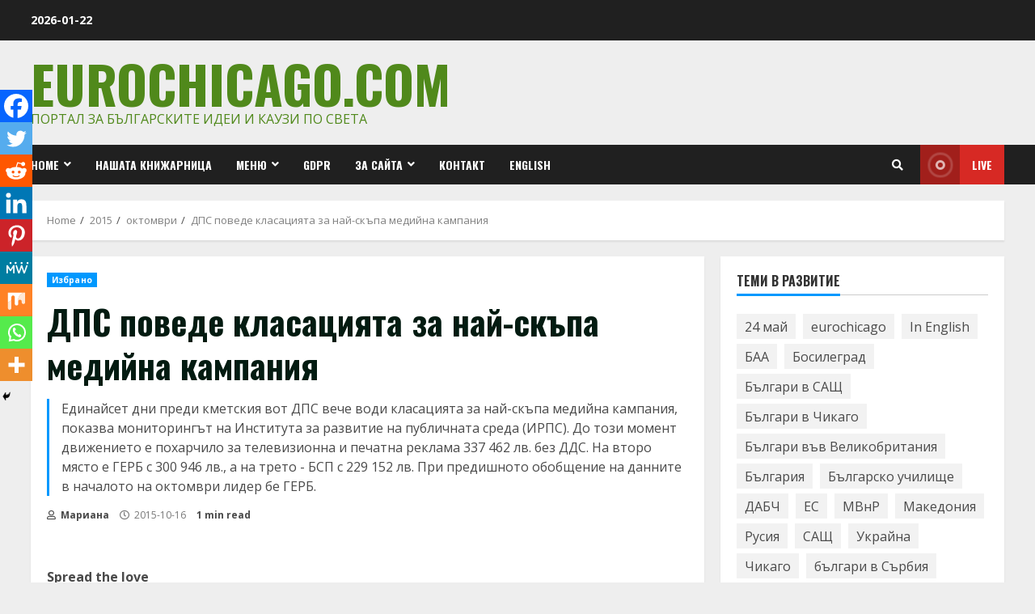

--- FILE ---
content_type: text/html; charset=UTF-8
request_url: https://www.eurochicago.com/2015/10/dps-povede-klasatsiyata/
body_size: 26223
content:
<!doctype html>
<html lang="bg-BG">
<head>
    <meta charset="UTF-8">
    <meta name="viewport" content="width=device-width, initial-scale=1">
    <link rel="profile" href="https://gmpg.org/xfn/11">

    <title>ДПС поведе класацията за най-скъпа медийна кампания &#8211; Eurochicago.com</title>
<meta name='robots' content='max-image-preview:large' />
<link rel='dns-prefetch' href='//fonts.googleapis.com' />
<link rel='dns-prefetch' href='//s.w.org' />
<link rel="alternate" type="application/rss+xml" title="Eurochicago.com &raquo; Поток" href="https://www.eurochicago.com/feed/" />
<link rel="alternate" type="application/rss+xml" title="Eurochicago.com &raquo; поток за коментари" href="https://www.eurochicago.com/comments/feed/" />
<link rel="alternate" type="application/rss+xml" title="Eurochicago.com &raquo; поток за коментари на ДПС поведе класацията за най-скъпа медийна кампания" href="https://www.eurochicago.com/2015/10/dps-povede-klasatsiyata/feed/" />
		<script type="text/javascript">
			window._wpemojiSettings = {"baseUrl":"https:\/\/s.w.org\/images\/core\/emoji\/13.1.0\/72x72\/","ext":".png","svgUrl":"https:\/\/s.w.org\/images\/core\/emoji\/13.1.0\/svg\/","svgExt":".svg","source":{"concatemoji":"https:\/\/www.eurochicago.com\/wp-includes\/js\/wp-emoji-release.min.js?ver=5.8.12"}};
			!function(e,a,t){var n,r,o,i=a.createElement("canvas"),p=i.getContext&&i.getContext("2d");function s(e,t){var a=String.fromCharCode;p.clearRect(0,0,i.width,i.height),p.fillText(a.apply(this,e),0,0);e=i.toDataURL();return p.clearRect(0,0,i.width,i.height),p.fillText(a.apply(this,t),0,0),e===i.toDataURL()}function c(e){var t=a.createElement("script");t.src=e,t.defer=t.type="text/javascript",a.getElementsByTagName("head")[0].appendChild(t)}for(o=Array("flag","emoji"),t.supports={everything:!0,everythingExceptFlag:!0},r=0;r<o.length;r++)t.supports[o[r]]=function(e){if(!p||!p.fillText)return!1;switch(p.textBaseline="top",p.font="600 32px Arial",e){case"flag":return s([127987,65039,8205,9895,65039],[127987,65039,8203,9895,65039])?!1:!s([55356,56826,55356,56819],[55356,56826,8203,55356,56819])&&!s([55356,57332,56128,56423,56128,56418,56128,56421,56128,56430,56128,56423,56128,56447],[55356,57332,8203,56128,56423,8203,56128,56418,8203,56128,56421,8203,56128,56430,8203,56128,56423,8203,56128,56447]);case"emoji":return!s([10084,65039,8205,55357,56613],[10084,65039,8203,55357,56613])}return!1}(o[r]),t.supports.everything=t.supports.everything&&t.supports[o[r]],"flag"!==o[r]&&(t.supports.everythingExceptFlag=t.supports.everythingExceptFlag&&t.supports[o[r]]);t.supports.everythingExceptFlag=t.supports.everythingExceptFlag&&!t.supports.flag,t.DOMReady=!1,t.readyCallback=function(){t.DOMReady=!0},t.supports.everything||(n=function(){t.readyCallback()},a.addEventListener?(a.addEventListener("DOMContentLoaded",n,!1),e.addEventListener("load",n,!1)):(e.attachEvent("onload",n),a.attachEvent("onreadystatechange",function(){"complete"===a.readyState&&t.readyCallback()})),(n=t.source||{}).concatemoji?c(n.concatemoji):n.wpemoji&&n.twemoji&&(c(n.twemoji),c(n.wpemoji)))}(window,document,window._wpemojiSettings);
		</script>
		<style type="text/css">
img.wp-smiley,
img.emoji {
	display: inline !important;
	border: none !important;
	box-shadow: none !important;
	height: 1em !important;
	width: 1em !important;
	margin: 0 .07em !important;
	vertical-align: -0.1em !important;
	background: none !important;
	padding: 0 !important;
}
</style>
	<link rel='stylesheet' id='contact-form-7-css'  href='https://www.eurochicago.com/wp-content/plugins/contact-form-7/includes/css/styles.css?ver=5.5.2' type='text/css' media='all' />
<link rel='stylesheet' id='wp-polls-css'  href='https://www.eurochicago.com/wp-content/plugins/wp-polls/polls-css.css?ver=2.77.3' type='text/css' media='all' />
<style id='wp-polls-inline-css' type='text/css'>
.wp-polls .pollbar {
	margin: 1px;
	font-size: 6px;
	line-height: 8px;
	height: 8px;
	background-image: url('https://www.eurochicago.com/wp-content/plugins/wp-polls/images/default/pollbg.gif');
	border: 1px solid #c8c8c8;
}

</style>
<link rel='stylesheet' id='wp-pagenavi-css'  href='https://www.eurochicago.com/wp-content/plugins/wp-pagenavi/pagenavi-css.css?ver=2.70' type='text/css' media='all' />
<link rel='stylesheet' id='font-awesome-v5-css'  href='https://www.eurochicago.com/wp-content/themes/morenews/assets/font-awesome/css/all.min.css?ver=5.8.12' type='text/css' media='all' />
<link rel='stylesheet' id='bootstrap-css'  href='https://www.eurochicago.com/wp-content/themes/morenews/assets/bootstrap/css/bootstrap.min.css?ver=5.8.12' type='text/css' media='all' />
<link rel='stylesheet' id='slick-css-css'  href='https://www.eurochicago.com/wp-content/themes/morenews/assets/slick/css/slick.min.css?ver=5.8.12' type='text/css' media='all' />
<link rel='stylesheet' id='sidr-css'  href='https://www.eurochicago.com/wp-content/themes/morenews/assets/sidr/css/jquery.sidr.dark.css?ver=5.8.12' type='text/css' media='all' />
<link rel='stylesheet' id='magnific-popup-css'  href='https://www.eurochicago.com/wp-content/themes/morenews/assets/magnific-popup/magnific-popup.css?ver=5.8.12' type='text/css' media='all' />
<link rel='stylesheet' id='morenews-google-fonts-css'  href='https://fonts.googleapis.com/css?family=Oswald:300,400,700|Open%20Sans:400,400italic,600,700|Oswald:300,400,700&#038;subset=latin,latin-ext' type='text/css' media='all' />
<link rel='stylesheet' id='morenews-style-css'  href='https://www.eurochicago.com/wp-content/themes/morenews/style.css?ver=5.8.12' type='text/css' media='all' />
<style id='morenews-style-inline-css' type='text/css'>

                body.aft-dark-mode #sidr,
        body.aft-dark-mode,
        body.aft-dark-mode.custom-background,
        body.aft-dark-mode #af-preloader {
        background-color: #000000;
        }
    
                body.aft-default-mode #sidr,
        body.aft-default-mode #af-preloader,
        body.aft-default-mode {
        background-color: #eeeeee;
        }

    
                .woocommerce span.onsale,
        .woocommerce #respond input#submit.disabled,
        .woocommerce #respond input#submit:disabled,
        .woocommerce #respond input#submit:disabled[disabled],
        .woocommerce a.button.disabled,
        .woocommerce a.button:disabled,
        .woocommerce a.button:disabled[disabled],
        .woocommerce button.button.disabled,
        .woocommerce button.button:disabled,
        .woocommerce button.button:disabled[disabled],
        .woocommerce input.button.disabled,
        .woocommerce input.button:disabled,
        .woocommerce input.button:disabled[disabled],
        .woocommerce #respond input#submit,
        .woocommerce a.button,
        .woocommerce button.button,
        .woocommerce input.button,
        .woocommerce #respond input#submit.alt,
        .woocommerce a.button.alt,
        .woocommerce button.button.alt,
        .woocommerce input.button.alt,

        .widget-title-fill-and-border .wp_post_author_widget .widget-title .header-after,
        .widget-title-fill-and-border .widget-title .heading-line,
        .widget-title-fill-and-border .aft-posts-tabs-panel .nav-tabs>li>a.active,
        .widget-title-fill-and-border .aft-main-banner-wrapper .widget-title .heading-line ,
        .widget-title-fill-and-no-border .wp_post_author_widget .widget-title .header-after,
        .widget-title-fill-and-no-border .widget-title .heading-line,
        .widget-title-fill-and-no-border .aft-posts-tabs-panel .nav-tabs>li>a.active,
        .widget-title-fill-and-no-border .aft-main-banner-wrapper .widget-title .heading-line,
        a.sidr-class-sidr-button-close,
        body.widget-title-border-bottom .header-after1 .heading-line-before,
        body.widget-title-border-bottom .widget-title .heading-line-before,
        .widget-title-border-center .wp_post_author_widget .widget-title .heading-line-before,
        .widget-title-border-center .aft-posts-tabs-panel .nav-tabs>li>a.active::after,
        .widget-title-border-center .wp_post_author_widget .widget-title .header-after::after,
        .widget-title-border-center .widget-title .heading-line-after,
        .widget-title-border-bottom .heading-line::before,
        .widget-title-border-bottom .wp-post-author-wrap .header-after::before,
        .widget-title-border-bottom .aft-posts-tabs-panel .nav-tabs>li>a.active::after,

        .aft-popular-taxonomies-lists span::before ,
        .woocommerce div.product .woocommerce-tabs ul.tabs li.active,
        #loader-wrapper div,
        span.heading-line::before,
        .wp-post-author-wrap .header-after::before,
        body.aft-default-mode.woocommerce span.onsale,
        body.aft-dark-mode input[type="button"],
        body.aft-dark-mode input[type="reset"],
        body.aft-dark-mode input[type="submit"],
        body.aft-dark-mode .inner-suscribe input[type=submit],
        body.aft-default-mode input[type="button"],
        body.aft-default-mode input[type="reset"],
        body.aft-default-mode input[type="submit"],
        body.aft-default-mode .inner-suscribe input[type=submit],
        .af-youtube-slider .af-video-wrap .af-bg-play i,
        .af-youtube-video-list .entry-header-yt-video-wrapper .af-yt-video-play i,
        .af-post-format i,
        body .btn-style1 a:visited,
        body .btn-style1 a,
        body .morenews-pagination .nav-links .page-numbers.current,
        body #scroll-up,
        body article.sticky .read-single:before,
        .aft-readmore-wrapper a.aft-readmore:hover,
        body.aft-dark-mode .aft-readmore-wrapper a.aft-readmore:hover,
        footer.site-footer .aft-readmore-wrapper a.aft-readmore:hover,
        .aft-readmore-wrapper a.aft-readmore:hover,
        body .trending-posts-vertical .trending-no{
        background-color: #0098fe ;
        }

        .grid-design-texts-over-image .aft-readmore-wrapper a.aft-readmore:hover,
        .aft-readmore-wrapper a.aft-readmore:hover,
        body.aft-dark-mode .aft-readmore-wrapper a.aft-readmore:hover,
        body.aft-default-mode .aft-readmore-wrapper a.aft-readmore:hover,

        body.single .entry-header .aft-post-excerpt-and-meta .post-excerpt,
        body.aft-dark-mode.single span.tags-links a:hover,
        .morenews-pagination .nav-links .page-numbers.current,
        .aft-readmore-wrapper a.aft-readmore:hover,
        p.awpa-more-posts a:hover{
        border-color: #0098fe ;
        }
        .wp-post-author-meta .wp-post-author-meta-more-posts a.awpa-more-posts:hover{
        border-color: #0098fe ;
        }
        body:not(.rtl) .aft-popular-taxonomies-lists span::after {
        border-left-color: #0098fe ;
        }
        body.rtl .aft-popular-taxonomies-lists span::after {
        border-right-color: #0098fe ;
        }

        .widget-title-fill-and-no-border .aft-posts-tabs-panel .nav-tabs>li a.active::after,
        .widget-title-fill-and-no-border .morenews-widget .widget-title::before,
        .widget-title-fill-and-no-border .morenews-customizer .widget-title::before{
        border-top-color: #0098fe ;

        }
        #scroll-up::after,
        .aft-dark-mode #loader,
        .aft-default-mode #loader {
        border-bottom-color: #0098fe ;
        }
        .aft-dark-mode .tagcloud a:hover,
        .aft-dark-mode .widget ul.menu >li a:hover,
        .aft-dark-mode .widget > ul > li a:hover,
        .banner-exclusive-posts-wrapper a:hover,
        .list-style .read-title h4 a:hover,
        .grid-design-default .read-title h4 a:hover,
        body.aft-dark-mode .banner-exclusive-posts-wrapper a:hover,
        body.aft-dark-mode .banner-exclusive-posts-wrapper a:visited:hover,
        body.aft-default-mode .banner-exclusive-posts-wrapper a:hover,
        body.aft-default-mode .banner-exclusive-posts-wrapper a:visited:hover,
        body.wp-post-author-meta .awpa-display-name a:hover,
        .widget_text a ,

        .wp_post_author_widget .wp-post-author-meta .awpa-display-name a:hover,
        .wp-post-author-meta .wp-post-author-meta-more-posts a.awpa-more-posts:hover,
        body.aft-default-mode .af-breadcrumbs a:hover,
        body.aft-dark-mode .af-breadcrumbs a:hover,

        body .site-footer .color-pad .read-title h4 a:hover,
        body.aft-default-mode .site-footer .tagcloud a:hover,
        body.aft-dark-mode .site-footer .tagcloud a:hover,

        body.aft-dark-mode .morenews-pagination .nav-links a.page-numbers:hover,
        body.aft-default-mode .morenews-pagination .nav-links a.page-numbers:hover,
        body .site-footer .secondary-footer a:hover,
        body.aft-default-mode .aft-popular-taxonomies-lists ul li a:hover ,
        body.aft-dark-mode .aft-popular-taxonomies-lists ul li a:hover,
        body.aft-dark-mode .wp-calendar-nav a,
        body .entry-content > [class*="wp-block-"] a:not(.has-text-color),
        body .entry-content > [class*="wp-block-"] li,
        body .entry-content > ul a,
        body .entry-content > ol a,
        body .entry-content > p a ,
        body p.logged-in-as,
        body.aft-dark-mode .woocommerce-loop-product__title:hover,
        body.aft-default-mode .woocommerce-loop-product__title:hover,
        a,  a:visited,  a:hover,  a:focus,  a:active,
        body.aft-default-mode .tagcloud a:hover,
        body.aft-default-mode.single span.tags-links a:hover,
        body.aft-default-mode p.awpa-more-posts a:hover,
        body.aft-default-mode p.awpa-website a:hover ,
        body.aft-default-mode .wp-post-author-meta h4 a:hover,
        body.aft-default-mode .widget ul.menu >li a:hover,
        body.aft-default-mode .widget > ul > li a:hover,
        body.aft-default-mode .nav-links a:hover,
        body.aft-default-mode ul.trail-items li a:hover,
        body.aft-dark-mode .tagcloud a:hover,
        body.aft-dark-mode.single span.tags-links a:hover,
        body.aft-dark-mode p.awpa-more-posts a:hover,
        body.aft-dark-mode p.awpa-website a:hover ,
        body.aft-dark-mode .widget ul.menu >li a:hover,
        body.aft-dark-mode .nav-links a:hover,
        body.aft-dark-mode ul.trail-items li a:hover,
        h2.comments-title,
        .comment-metadata a,
        .fn a{
        color:#0098fe ;
        }

        @media only screen and (min-width: 992px){
        body.aft-default-mode .morenews-header .main-navigation .menu-desktop > ul > li:hover > a:before,
        body.aft-default-mode .morenews-header .main-navigation .menu-desktop > ul > li.current-menu-item > a:before {
        background-color: #0098fe ;
        }
        }
    
                .woocommerce-product-search button[type="submit"], input.search-submit{
        background-color: #0098fe ;
        }
        #wp-calendar tbody td a,
        body.aft-dark-mode #wp-calendar tbody td#today,
        body.aft-default-mode #wp-calendar tbody td#today,
        body .entry-content > [class*="wp-block-"] a:not(.has-text-color),
        body .entry-content > ul a, body .entry-content > ul a:visited,
        body .entry-content > ol a, body .entry-content > ol a:visited,
        body .entry-content > p a, body .entry-content > p a:visited
        {
        color: #0098fe ;
        }
        .woocommerce-product-search button[type="submit"], input.search-submit,
        body.single span.tags-links a:hover,
        body .entry-content > [class*="wp-block-"] a:not(.has-text-color),
        body .entry-content > ul a, body .entry-content > ul a:visited,
        body .entry-content > ol a, body .entry-content > ol a:visited,
        body .entry-content > p a, body .entry-content > p a:visited{
        border-color: #0098fe ;
        }

        @media only screen and (min-width: 993px){
        .main-navigation .menu-desktop > li.current-menu-item::after,
        .main-navigation .menu-desktop > ul > li.current-menu-item::after,
        .main-navigation .menu-desktop > li::after, .main-navigation .menu-desktop > ul > li::after{
        background-color: #0098fe ;
        }
        }
    

                    .site-title {
            font-family: Oswald;
            }
        
                body,
        button,
        input,
        select,
        optgroup,
        .cat-links li a,
        .min-read,
        .af-social-contacts .social-widget-menu .screen-reader-text,
        textarea {
        font-family: Open Sans;
        }
    
                .navigation.post-navigation .nav-links a,
        div.custom-menu-link > a,
        .exclusive-posts .exclusive-now span,
        .aft-popular-taxonomies-lists span,
        .exclusive-posts a,
        .aft-posts-tabs-panel .nav-tabs>li>a,
        .widget-title-border-bottom .aft-posts-tabs-panel .nav-tabs>li>a,
        .nav-tabs>li,
        .widget ul ul li,
        .widget ul.menu >li ,
        .widget > ul > li,
        .main-navigation ul li a,
        h1, h2, h3, h4, h5, h6 {
        font-family: Oswald;
        }
    


        }
        
</style>
<style id='akismet-widget-style-inline-css' type='text/css'>

			.a-stats {
				--akismet-color-mid-green: #357b49;
				--akismet-color-white: #fff;
				--akismet-color-light-grey: #f6f7f7;

				max-width: 350px;
				width: auto;
			}

			.a-stats * {
				all: unset;
				box-sizing: border-box;
			}

			.a-stats strong {
				font-weight: 600;
			}

			.a-stats a.a-stats__link,
			.a-stats a.a-stats__link:visited,
			.a-stats a.a-stats__link:active {
				background: var(--akismet-color-mid-green);
				border: none;
				box-shadow: none;
				border-radius: 8px;
				color: var(--akismet-color-white);
				cursor: pointer;
				display: block;
				font-family: -apple-system, BlinkMacSystemFont, 'Segoe UI', 'Roboto', 'Oxygen-Sans', 'Ubuntu', 'Cantarell', 'Helvetica Neue', sans-serif;
				font-weight: 500;
				padding: 12px;
				text-align: center;
				text-decoration: none;
				transition: all 0.2s ease;
			}

			/* Extra specificity to deal with TwentyTwentyOne focus style */
			.widget .a-stats a.a-stats__link:focus {
				background: var(--akismet-color-mid-green);
				color: var(--akismet-color-white);
				text-decoration: none;
			}

			.a-stats a.a-stats__link:hover {
				filter: brightness(110%);
				box-shadow: 0 4px 12px rgba(0, 0, 0, 0.06), 0 0 2px rgba(0, 0, 0, 0.16);
			}

			.a-stats .count {
				color: var(--akismet-color-white);
				display: block;
				font-size: 1.5em;
				line-height: 1.4;
				padding: 0 13px;
				white-space: nowrap;
			}
		
</style>
<link rel='stylesheet' id='heateor_sss_frontend_css-css'  href='https://www.eurochicago.com/wp-content/plugins/sassy-social-share/public/css/sassy-social-share-public.css?ver=3.3.73' type='text/css' media='all' />
<style id='heateor_sss_frontend_css-inline-css' type='text/css'>
.heateor_sss_button_instagram span.heateor_sss_svg,a.heateor_sss_instagram span.heateor_sss_svg{background:radial-gradient(circle at 30% 107%,#fdf497 0,#fdf497 5%,#fd5949 45%,#d6249f 60%,#285aeb 90%)}.heateor_sss_horizontal_sharing .heateor_sss_svg,.heateor_sss_standard_follow_icons_container .heateor_sss_svg{color:#fff;border-width:0px;border-style:solid;border-color:transparent}.heateor_sss_horizontal_sharing .heateorSssTCBackground{color:#666}.heateor_sss_horizontal_sharing span.heateor_sss_svg:hover,.heateor_sss_standard_follow_icons_container span.heateor_sss_svg:hover{border-color:transparent;}.heateor_sss_vertical_sharing span.heateor_sss_svg,.heateor_sss_floating_follow_icons_container span.heateor_sss_svg{color:#fff;border-width:0px;border-style:solid;border-color:transparent;}.heateor_sss_vertical_sharing .heateorSssTCBackground{color:#666;}.heateor_sss_vertical_sharing span.heateor_sss_svg:hover,.heateor_sss_floating_follow_icons_container span.heateor_sss_svg:hover{border-color:transparent;}@media screen and (max-width:783px) {.heateor_sss_vertical_sharing{display:none!important}}div.heateor_sss_mobile_footer{display:none;}@media screen and (max-width:783px){div.heateor_sss_bottom_sharing .heateorSssTCBackground{background-color:white}div.heateor_sss_bottom_sharing{width:100%!important;left:0!important;}div.heateor_sss_bottom_sharing a{width:11.111111111111% !important;}div.heateor_sss_bottom_sharing .heateor_sss_svg{width: 100% !important;}div.heateor_sss_bottom_sharing div.heateorSssTotalShareCount{font-size:1em!important;line-height:28px!important}div.heateor_sss_bottom_sharing div.heateorSssTotalShareText{font-size:.7em!important;line-height:0px!important}div.heateor_sss_mobile_footer{display:block;height:40px;}.heateor_sss_bottom_sharing{padding:0!important;display:block!important;width:auto!important;bottom:-2px!important;top: auto!important;}.heateor_sss_bottom_sharing .heateor_sss_square_count{line-height:inherit;}.heateor_sss_bottom_sharing .heateorSssSharingArrow{display:none;}.heateor_sss_bottom_sharing .heateorSssTCBackground{margin-right:1.1em!important}}
</style>
<link rel='stylesheet' id='cf7cf-style-css'  href='https://www.eurochicago.com/wp-content/plugins/cf7-conditional-fields/style.css?ver=2.5.11' type='text/css' media='all' />
<script type='text/javascript' src='https://www.eurochicago.com/wp-includes/js/jquery/jquery.min.js?ver=3.6.0' id='jquery-core-js'></script>
<script type='text/javascript' src='https://www.eurochicago.com/wp-includes/js/jquery/jquery-migrate.min.js?ver=3.3.2' id='jquery-migrate-js'></script>
<link rel="https://api.w.org/" href="https://www.eurochicago.com/wp-json/" /><link rel="alternate" type="application/json" href="https://www.eurochicago.com/wp-json/wp/v2/posts/133175" /><link rel="EditURI" type="application/rsd+xml" title="RSD" href="https://www.eurochicago.com/xmlrpc.php?rsd" />
<link rel="wlwmanifest" type="application/wlwmanifest+xml" href="https://www.eurochicago.com/wp-includes/wlwmanifest.xml" /> 
<meta name="generator" content="WordPress 5.8.12" />
<link rel="canonical" href="https://www.eurochicago.com/2015/10/dps-povede-klasatsiyata/" />
<link rel='shortlink' href='https://www.eurochicago.com/?p=133175' />
<link rel="alternate" type="application/json+oembed" href="https://www.eurochicago.com/wp-json/oembed/1.0/embed?url=https%3A%2F%2Fwww.eurochicago.com%2F2015%2F10%2Fdps-povede-klasatsiyata%2F" />
<link rel="alternate" type="text/xml+oembed" href="https://www.eurochicago.com/wp-json/oembed/1.0/embed?url=https%3A%2F%2Fwww.eurochicago.com%2F2015%2F10%2Fdps-povede-klasatsiyata%2F&#038;format=xml" />
<style data-context="foundation-flickity-css">/*! Flickity v2.0.2
http://flickity.metafizzy.co
---------------------------------------------- */.flickity-enabled{position:relative}.flickity-enabled:focus{outline:0}.flickity-viewport{overflow:hidden;position:relative;height:100%}.flickity-slider{position:absolute;width:100%;height:100%}.flickity-enabled.is-draggable{-webkit-tap-highlight-color:transparent;tap-highlight-color:transparent;-webkit-user-select:none;-moz-user-select:none;-ms-user-select:none;user-select:none}.flickity-enabled.is-draggable .flickity-viewport{cursor:move;cursor:-webkit-grab;cursor:grab}.flickity-enabled.is-draggable .flickity-viewport.is-pointer-down{cursor:-webkit-grabbing;cursor:grabbing}.flickity-prev-next-button{position:absolute;top:50%;width:44px;height:44px;border:none;border-radius:50%;background:#fff;background:hsla(0,0%,100%,.75);cursor:pointer;-webkit-transform:translateY(-50%);transform:translateY(-50%)}.flickity-prev-next-button:hover{background:#fff}.flickity-prev-next-button:focus{outline:0;box-shadow:0 0 0 5px #09f}.flickity-prev-next-button:active{opacity:.6}.flickity-prev-next-button.previous{left:10px}.flickity-prev-next-button.next{right:10px}.flickity-rtl .flickity-prev-next-button.previous{left:auto;right:10px}.flickity-rtl .flickity-prev-next-button.next{right:auto;left:10px}.flickity-prev-next-button:disabled{opacity:.3;cursor:auto}.flickity-prev-next-button svg{position:absolute;left:20%;top:20%;width:60%;height:60%}.flickity-prev-next-button .arrow{fill:#333}.flickity-page-dots{position:absolute;width:100%;bottom:-25px;padding:0;margin:0;list-style:none;text-align:center;line-height:1}.flickity-rtl .flickity-page-dots{direction:rtl}.flickity-page-dots .dot{display:inline-block;width:10px;height:10px;margin:0 8px;background:#333;border-radius:50%;opacity:.25;cursor:pointer}.flickity-page-dots .dot.is-selected{opacity:1}</style><style data-context="foundation-slideout-css">.slideout-menu{position:fixed;left:0;top:0;bottom:0;right:auto;z-index:0;width:256px;overflow-y:auto;-webkit-overflow-scrolling:touch;display:none}.slideout-menu.pushit-right{left:auto;right:0}.slideout-panel{position:relative;z-index:1;will-change:transform}.slideout-open,.slideout-open .slideout-panel,.slideout-open body{overflow:hidden}.slideout-open .slideout-menu{display:block}.pushit{display:none}</style><!-- Tracking code easily added by NK Google Analytics -->
<script type="text/javascript"> 
(function(i,s,o,g,r,a,m){i['GoogleAnalyticsObject']=r;i[r]=i[r]||function(){ 
(i[r].q=i[r].q||[]).push(arguments)},i[r].l=1*new Date();a=s.createElement(o), 
m=s.getElementsByTagName(o)[0];a.async=1;a.src=g;m.parentNode.insertBefore(a,m) 
})(window,document,'script','https://www.google-analytics.com/analytics.js','ga'); 
ga('create', 'UA-72004232-1', 'auto'); 
ga('send', 'pageview'); 
</script> 
        <style type="text/css">
                        .site-title a,
            .site-header .site-branding .site-title a:visited,
            .site-header .site-branding .site-title a:hover,
            .site-description {
                color: #50891b;
            }

            .header-layout-3 .site-header .site-branding .site-title,
            .site-branding .site-title {
                font-size: 65px;
            }

            @media only screen and (max-width: 640px) {
                .site-branding .site-title {
                    font-size: 40px;

                }
              }   

           @media only screen and (max-width: 375px) {
                    .site-branding .site-title {
                        font-size: 32px;

                    }
                }

            

        </style>
        <link rel="icon" href="https://www.eurochicago.com/wp-content/uploads/2021/02/cropped-Eurochicago-0007-32x32.jpg" sizes="32x32" />
<link rel="icon" href="https://www.eurochicago.com/wp-content/uploads/2021/02/cropped-Eurochicago-0007-192x192.jpg" sizes="192x192" />
<link rel="apple-touch-icon" href="https://www.eurochicago.com/wp-content/uploads/2021/02/cropped-Eurochicago-0007-180x180.jpg" />
<meta name="msapplication-TileImage" content="https://www.eurochicago.com/wp-content/uploads/2021/02/cropped-Eurochicago-0007-270x270.jpg" />
<style>.ios7.web-app-mode.has-fixed header{ background-color: rgba(45,53,63,.88);}</style></head>

<body data-rsssl=1 class="post-template-default single single-post postid-133175 single-format-standard wp-embed-responsive aft-default-mode aft-header-layout-side header-image-default widget-title-border-bottom default-content-layout single-content-mode-default single-post-title-boxed align-content-left af-wide-layout">

    <div id="af-preloader">
        <div id="loader-wrapper">
            <div class="loader1"></div>
            <div class="loader2"></div>
            <div class="loader3"></div>
            <div class="loader4"></div>
        </div>
    </div>

<div id="page" class="site af-whole-wrapper">
    <a class="skip-link screen-reader-text" href="#content">Skip to content</a>

    
        <header id="masthead" class="header-layout-side morenews-header">
            <div class="top-header">
    <div class="container-wrapper">
        <div class="top-bar-flex">
            <div class="top-bar-left col-2">
                <div class="date-bar-left">
                                <span class="topbar-date">
        2026-01-22    </span>
                        </div>
            </div>
            <div class="top-bar-right col-2">
                <div class="aft-small-social-menu">
                                                </div>
            </div>
        </div>
    </div>
</div>
<div class="af-middle-header "
     data-background="">
    <div class="container-wrapper">
        <div class="af-middle-container">
            <div class="logo">
                        <div class="site-branding uppercase-site-title">
                            <p class="site-title font-family-1">
                    <a href="https://www.eurochicago.com/" class="site-title-anchor"
                       rel="home">Eurochicago.com</a>
                </p>
            
                            <p class="site-description">Портал за българските идеи и каузи по света</p>
                    </div>

                </div>
                                <div class="header-advertise">
                                            </div>
                        </div>
    </div>
</div>
<div id="main-navigation-bar" class="af-bottom-header">
    <div class="container-wrapper">
        <div class="bottom-bar-flex">
            <div class="offcanvas-navigaiton">
                                <div class="af-bottom-head-nav">
                            <div class="navigation-container">
            <nav class="main-navigation clearfix">

                                        <span class="toggle-menu" aria-controls="primary-menu" aria-expanded="false">
                                        <a href="javascript:void(0)" class="aft-void-menu">
                                            <span class="screen-reader-text">
                                            Primary Menu                                        </span>
                                        <i class="ham"></i>
                                        </a>
                                    </span>


                <div class="menu main-menu menu-desktop show-menu-border"><ul id="primary-menu" class="menu"><li id="menu-item-227577" class="menu-item menu-item-type-post_type menu-item-object-page menu-item-has-children menu-item-227577"><a href="https://www.eurochicago.com/menu/home/">Home</a>
<ul class="sub-menu">
	<li id="menu-item-227580" class="menu-item menu-item-type-post_type menu-item-object-page menu-item-227580"><a href="https://www.eurochicago.com/menu/predstoyashti-sabitiya/">Български, православни и международни празници</a></li>
	<li id="menu-item-227582" class="menu-item menu-item-type-post_type menu-item-object-page menu-item-227582"><a href="https://www.eurochicago.com/menu/%d0%92%d1%81%d0%b8%d1%87%d0%ba%d0%b8-%d0%b0%d0%b2%d1%82%d0%be%d1%80%d1%81%d0%ba%d0%b8-%d1%81%d1%82%d1%80%d0%b0%d0%bd%d0%b8%d1%86%d0%b8/">Всички авторски страници</a></li>
	<li id="menu-item-227583" class="menu-item menu-item-type-post_type menu-item-object-page menu-item-227583"><a href="https://www.eurochicago.com/menu/your-account/">Your Account</a></li>
	<li id="menu-item-227581" class="menu-item menu-item-type-post_type menu-item-object-page menu-item-227581"><a href="https://www.eurochicago.com/menu/galeriya/">Галерия</a></li>
	<li id="menu-item-227591" class="menu-item menu-item-type-post_type menu-item-object-page menu-item-227591"><a href="https://www.eurochicago.com/%d0%b7%d0%b0%d0%bf%d0%b8%d1%81%d0%b2%d0%b0%d0%bd%d0%b5/">Записване</a></li>
</ul>
</li>
<li id="menu-item-227569" class="menu-item menu-item-type-custom menu-item-object-custom menu-item-227569"><a href="https://books.eurochicago.com/">Нашата книжарница</a></li>
<li id="menu-item-227568" class="menu-item menu-item-type-post_type menu-item-object-page menu-item-has-children menu-item-227568"><a href="https://www.eurochicago.com/menu/">Меню</a>
<ul class="sub-menu">
	<li id="menu-item-227579" class="menu-item menu-item-type-post_type menu-item-object-page menu-item-227579"><a href="https://www.eurochicago.com/menu/arhiv-sabitiya/">Архив събития</a></li>
	<li id="menu-item-227578" class="menu-item menu-item-type-post_type menu-item-object-page menu-item-227578"><a href="https://www.eurochicago.com/menu/home/%d0%92%d1%81%d0%b8%d1%87%d0%ba%d0%be-%d0%be%d1%82-%d0%bb%d0%b8%d1%82%d0%b5%d1%80%d0%b0%d1%82%d1%83%d1%80%d0%b0/">Всичко от литература</a></li>
	<li id="menu-item-227585" class="menu-item menu-item-type-post_type menu-item-object-page menu-item-227585"><a href="https://www.eurochicago.com/menu/otkroveniya/">ОТКРОВЕНИЯ</a></li>
</ul>
</li>
<li id="menu-item-227584" class="menu-item menu-item-type-post_type menu-item-object-page menu-item-227584"><a href="https://www.eurochicago.com/menu/gdpr/">GDPR</a></li>
<li id="menu-item-227586" class="menu-item menu-item-type-post_type menu-item-object-page menu-item-has-children menu-item-227586"><a href="https://www.eurochicago.com/about/">За сайта</a>
<ul class="sub-menu">
	<li id="menu-item-227587" class="menu-item menu-item-type-post_type menu-item-object-page menu-item-227587"><a href="https://www.eurochicago.com/authors/">Aвтори</a></li>
</ul>
</li>
<li id="menu-item-227588" class="menu-item menu-item-type-post_type menu-item-object-page menu-item-227588"><a href="https://www.eurochicago.com/contact/">Контакт</a></li>
<li id="menu-item-227589" class="menu-item menu-item-type-post_type menu-item-object-page menu-item-227589"><a href="https://www.eurochicago.com/englishabout/">English</a></li>
</ul></div>            </nav>
        </div>


                    </div>
            </div>
            <div class="search-watch">
                        <div class="af-search-wrap">
            <div class="search-overlay">
                <a href="#" title="Search" class="search-icon">
                    <i class="fa fa-search"></i>
                </a>
                <div class="af-search-form">
                    <form role="search" method="get" class="search-form" action="https://www.eurochicago.com/">
				<label>
					<span class="screen-reader-text">Търсене за:</span>
					<input type="search" class="search-field" placeholder="Търсене &hellip;" value="" name="s" />
				</label>
				<input type="submit" class="search-submit" value="Търсене" />
			</form>                </div>
            </div>
        </div>

                                    <div class="custom-menu-link">
                    <a href="#">
                                                    <i class="fas fa-play" aria-hidden="true"></i>
                                                Live                    </a>
                </div>
                    
                </div>
        </div>
    </div>
</div>
    
        </header>

        <!-- end slider-section -->
        
        <div id="content" class="container-wrapper">
                <div class="af-breadcrumbs font-family-1 color-pad">

            <div role="navigation" aria-label="Breadcrumbs" class="breadcrumb-trail breadcrumbs" itemprop="breadcrumb"><ul class="trail-items" itemscope itemtype="http://schema.org/BreadcrumbList"><meta name="numberOfItems" content="4" /><meta name="itemListOrder" content="Ascending" /><li itemprop="itemListElement" itemscope itemtype="http://schema.org/ListItem" class="trail-item trail-begin"><a href="https://www.eurochicago.com/" rel="home" itemprop="item"><span itemprop="name">Home</span></a><meta itemprop="position" content="1" /></li><li itemprop="itemListElement" itemscope itemtype="http://schema.org/ListItem" class="trail-item"><a href="https://www.eurochicago.com/2015/" itemprop="item"><span itemprop="name">2015</span></a><meta itemprop="position" content="2" /></li><li itemprop="itemListElement" itemscope itemtype="http://schema.org/ListItem" class="trail-item"><a href="https://www.eurochicago.com/2015/10/" itemprop="item"><span itemprop="name">октомври</span></a><meta itemprop="position" content="3" /></li><li itemprop="itemListElement" itemscope itemtype="http://schema.org/ListItem" class="trail-item trail-end"><a href="https://www.eurochicago.com/2015/10/dps-povede-klasatsiyata/" itemprop="item"><span itemprop="name">ДПС поведе класацията за най-скъпа медийна кампания</span></a><meta itemprop="position" content="4" /></li></ul></div>
        </div>
        

    <div class="section-block-upper">
        <div id="primary" class="content-area">
            <main id="main" class="site-main">
                                    <article id="post-133175" class="af-single-article post-133175 post type-post status-publish format-standard hentry category-selected tag-partii tag-reklama tag-referendum">

                        <div class="entry-content-wrap read-single social-after-title">

                                    <header class="entry-header pos-rel">
            <div class="read-details">
                <div class="entry-header-details af-cat-widget-carousel">
                    
                        <div class="figure-categories read-categories figure-categories-bg ">
                                                        <ul class="cat-links"><li class="meta-category">
                             <a class="morenews-categories category-color-1" href="https://www.eurochicago.com/category/selected/">
                                 Избрано
                             </a>
                        </li></ul>                        </div>
                                        <h1 class="entry-title">ДПС поведе класацията за най-скъпа медийна кампания</h1>


                    <div class="aft-post-excerpt-and-meta color-pad">
                                                        <div class="post-excerpt">
                                    Единайсет дни преди кметския вот ДПС вече води класацията за най-скъпа медийна кампания, показва мониторингът на Института за развитие на публичната среда (ИРПС). До този момент движението е похарчило за телевизионна и печатна реклама 337 462 лв. без ДДС. На второ място е ГЕРБ с 300 946 лв., а на трето - БСП с 229 152 лв. При предишното обобщение на данните в началото на октомври лидер бе ГЕРБ.                                </div>
                                                    
                        <div class="entry-meta">

                            

            <span class="author-links">
                                <span class="item-metadata posts-author byline">
                    <a href="https://www.eurochicago.com/author/mariana-hristova/">
                                    <i class="far fa-user"></i>
                                        Мариана                    </a>
            </span>
            

                            <span class="item-metadata posts-date">
                    <i class="far fa-clock" aria-hidden="true"></i>
                        2015-10-16            </span>
            
            </span>
                                    <span class="min-read">1 min read</span>                                <div class="aft-comment-view-share">
            </div>
                                
                        </div>
                    </div>
                </div>
            </div>



        </header><!-- .entry-header -->




        <!-- end slider-section -->
                                    
                                                            <div class="read-img pos-rel">
                                                                                                        </div>

                            
                            

    <div class="color-pad">
        <div class="entry-content read-details">
            <div class='heateorSssClear'></div><div  class='heateor_sss_sharing_container heateor_sss_horizontal_sharing' data-heateor-sss-href='https://www.eurochicago.com/2015/10/dps-povede-klasatsiyata/'><div class='heateor_sss_sharing_title' style="font-weight:bold" >Spread the love</div><div class="heateor_sss_sharing_ul"><a aria-label="Facebook Like" style="padding:7.35px 0 !important" class="heateor_sss_facebook_like"><div class="fb-like" data-href="https://www.eurochicago.com/2015/10/dps-povede-klasatsiyata/" data-layout="button" data-action="like" data-show-faces="false" data-share="false"></div></a><a aria-label="Facebook Share" style="padding:7.35px 0 !important" class="heateor_sss_facebook_share"><div class="fb-share-button" data-href="https://www.eurochicago.com/2015/10/dps-povede-klasatsiyata/" data-layout="button"></div></a><a aria-label="Reddit" class="heateor_sss_button_reddit" href="https://reddit.com/submit?url=https%3A%2F%2Fwww.eurochicago.com%2F2015%2F10%2Fdps-povede-klasatsiyata%2F&title=%D0%94%D0%9F%D0%A1%20%D0%BF%D0%BE%D0%B2%D0%B5%D0%B4%D0%B5%20%D0%BA%D0%BB%D0%B0%D1%81%D0%B0%D1%86%D0%B8%D1%8F%D1%82%D0%B0%20%D0%B7%D0%B0%20%D0%BD%D0%B0%D0%B9-%D1%81%D0%BA%D1%8A%D0%BF%D0%B0%20%D0%BC%D0%B5%D0%B4%D0%B8%D0%B9%D0%BD%D0%B0%20%D0%BA%D0%B0%D0%BC%D0%BF%D0%B0%D0%BD%D0%B8%D1%8F" title="Reddit" rel="nofollow noopener" target="_blank" style="font-size:32px!important;box-shadow:none;display:inline-block;vertical-align:middle"><span class="heateor_sss_svg heateor_sss_s__default heateor_sss_s_reddit" style="background-color:#ff5700;width:35px;height:35px;border-radius:999px;display:inline-block;opacity:1;float:left;font-size:32px;box-shadow:none;display:inline-block;font-size:16px;padding:0 4px;vertical-align:middle;background-repeat:repeat;overflow:hidden;padding:0;cursor:pointer;box-sizing:content-box"><svg style="display:block;border-radius:999px;" focusable="false" aria-hidden="true" xmlns="http://www.w3.org/2000/svg" width="100%" height="100%" viewBox="-3.5 -3.5 39 39"><path d="M28.543 15.774a2.953 2.953 0 0 0-2.951-2.949 2.882 2.882 0 0 0-1.9.713 14.075 14.075 0 0 0-6.85-2.044l1.38-4.349 3.768.884a2.452 2.452 0 1 0 .24-1.176l-4.274-1a.6.6 0 0 0-.709.4l-1.659 5.224a14.314 14.314 0 0 0-7.316 2.029 2.908 2.908 0 0 0-1.872-.681 2.942 2.942 0 0 0-1.618 5.4 5.109 5.109 0 0 0-.062.765c0 4.158 5.037 7.541 11.229 7.541s11.22-3.383 11.22-7.541a5.2 5.2 0 0 0-.053-.706 2.963 2.963 0 0 0 1.427-2.51zm-18.008 1.88a1.753 1.753 0 0 1 1.73-1.74 1.73 1.73 0 0 1 1.709 1.74 1.709 1.709 0 0 1-1.709 1.711 1.733 1.733 0 0 1-1.73-1.711zm9.565 4.968a5.573 5.573 0 0 1-4.081 1.272h-.032a5.576 5.576 0 0 1-4.087-1.272.6.6 0 0 1 .844-.854 4.5 4.5 0 0 0 3.238.927h.032a4.5 4.5 0 0 0 3.237-.927.6.6 0 1 1 .844.854zm-.331-3.256a1.726 1.726 0 1 1 1.709-1.712 1.717 1.717 0 0 1-1.712 1.712z" fill="#fff"/></svg></span></a><a aria-label="Linkedin" class="heateor_sss_button_linkedin" href="https://www.linkedin.com/sharing/share-offsite/?url=https%3A%2F%2Fwww.eurochicago.com%2F2015%2F10%2Fdps-povede-klasatsiyata%2F" title="Linkedin" rel="nofollow noopener" target="_blank" style="font-size:32px!important;box-shadow:none;display:inline-block;vertical-align:middle"><span class="heateor_sss_svg heateor_sss_s__default heateor_sss_s_linkedin" style="background-color:#0077b5;width:35px;height:35px;border-radius:999px;display:inline-block;opacity:1;float:left;font-size:32px;box-shadow:none;display:inline-block;font-size:16px;padding:0 4px;vertical-align:middle;background-repeat:repeat;overflow:hidden;padding:0;cursor:pointer;box-sizing:content-box"><svg style="display:block;border-radius:999px;" focusable="false" aria-hidden="true" xmlns="http://www.w3.org/2000/svg" width="100%" height="100%" viewBox="0 0 32 32"><path d="M6.227 12.61h4.19v13.48h-4.19V12.61zm2.095-6.7a2.43 2.43 0 0 1 0 4.86c-1.344 0-2.428-1.09-2.428-2.43s1.084-2.43 2.428-2.43m4.72 6.7h4.02v1.84h.058c.56-1.058 1.927-2.176 3.965-2.176 4.238 0 5.02 2.792 5.02 6.42v7.395h-4.183v-6.56c0-1.564-.03-3.574-2.178-3.574-2.18 0-2.514 1.7-2.514 3.46v6.668h-4.187V12.61z" fill="#fff"></path></svg></span></a><a aria-label="Pinterest" class="heateor_sss_button_pinterest" href="https://www.eurochicago.com/2015/10/dps-povede-klasatsiyata/" onclick="event.preventDefault();javascript:void( (function() {var e=document.createElement('script' );e.setAttribute('type','text/javascript' );e.setAttribute('charset','UTF-8' );e.setAttribute('src','//assets.pinterest.com/js/pinmarklet.js?r='+Math.random()*99999999);document.body.appendChild(e)})());" title="Pinterest" rel="noopener" style="font-size:32px!important;box-shadow:none;display:inline-block;vertical-align:middle"><span class="heateor_sss_svg heateor_sss_s__default heateor_sss_s_pinterest" style="background-color:#cc2329;width:35px;height:35px;border-radius:999px;display:inline-block;opacity:1;float:left;font-size:32px;box-shadow:none;display:inline-block;font-size:16px;padding:0 4px;vertical-align:middle;background-repeat:repeat;overflow:hidden;padding:0;cursor:pointer;box-sizing:content-box"><svg style="display:block;border-radius:999px;" focusable="false" aria-hidden="true" xmlns="http://www.w3.org/2000/svg" width="100%" height="100%" viewBox="-2 -2 35 35"><path fill="#fff" d="M16.539 4.5c-6.277 0-9.442 4.5-9.442 8.253 0 2.272.86 4.293 2.705 5.046.303.125.574.005.662-.33.061-.231.205-.816.27-1.06.088-.331.053-.447-.191-.736-.532-.627-.873-1.439-.873-2.591 0-3.338 2.498-6.327 6.505-6.327 3.548 0 5.497 2.168 5.497 5.062 0 3.81-1.686 7.025-4.188 7.025-1.382 0-2.416-1.142-2.085-2.545.397-1.674 1.166-3.48 1.166-4.689 0-1.081-.581-1.983-1.782-1.983-1.413 0-2.548 1.462-2.548 3.419 0 1.247.421 2.091.421 2.091l-1.699 7.199c-.505 2.137-.076 4.755-.039 5.019.021.158.223.196.314.077.13-.17 1.813-2.247 2.384-4.324.162-.587.929-3.631.929-3.631.46.876 1.801 1.646 3.227 1.646 4.247 0 7.128-3.871 7.128-9.053.003-3.918-3.317-7.568-8.361-7.568z"/></svg></span></a><a aria-label="Blogger Post" class="heateor_sss_button_blogger_post" href="https://www.blogger.com/blog_this.pyra?t&u=https%3A%2F%2Fwww.eurochicago.com%2F2015%2F10%2Fdps-povede-klasatsiyata%2F&l&n=%D0%94%D0%9F%D0%A1%20%D0%BF%D0%BE%D0%B2%D0%B5%D0%B4%D0%B5%20%D0%BA%D0%BB%D0%B0%D1%81%D0%B0%D1%86%D0%B8%D1%8F%D1%82%D0%B0%20%D0%B7%D0%B0%20%D0%BD%D0%B0%D0%B9-%D1%81%D0%BA%D1%8A%D0%BF%D0%B0%20%D0%BC%D0%B5%D0%B4%D0%B8%D0%B9%D0%BD%D0%B0%20%D0%BA%D0%B0%D0%BC%D0%BF%D0%B0%D0%BD%D0%B8%D1%8F" title="Blogger Post" rel="nofollow noopener" target="_blank" style="font-size:32px!important;box-shadow:none;display:inline-block;vertical-align:middle"><span class="heateor_sss_svg heateor_sss_s__default heateor_sss_s_Blogger_Post" style="background-color:#535353;width:35px;height:35px;border-radius:999px;display:inline-block;opacity:1;float:left;font-size:32px;box-shadow:none;display:inline-block;font-size:16px;padding:0 4px;vertical-align:middle;background-repeat:repeat;overflow:hidden;padding:0;cursor:pointer;box-sizing:content-box"><svg style="display:block;border-radius:999px;" focusable="false" aria-hidden="true" xmlns="http://www.w3.org/2000/svg" width="100%" height="100%" viewBox="0 0 32 32"><path stroke="#fff" class="heateor_sss_svg_stroke heateor_sss_no_fill" stroke-width="2" fill="none" d="M12.393 6.112h4.367c1.61.19 3.96 1.572 4.824 3.41.238.515.363.594.56 2.12.106.786.16 1.367.51 1.69.495.45 2.333.147 2.696.43l.277.22.166.343.06.277-.04 5.048c-.02 3.43-2.81 6.238-6.244 6.238h-7.177c-3.436 0-6.244-2.81-6.244-6.238v-7.29c-.003-3.434 2.806-6.248 6.242-6.248z"/><path fill="none" stroke="#fff" class="heateor_sss_svg_stroke heateor_sss_no_fill" stroke-width="1.5" d="M12.47 11.22h3.464c.66 0 1.195.534 1.195 1.188 0 .653-.538 1.195-1.198 1.195H12.47c-.66 0-1.194-.542-1.194-1.195 0-.654.535-1.19 1.195-1.19zm0 7.15h7.038c.654 0 1.19.534 1.19 1.188 0 .646-.535 1.188-1.19 1.188H12.47c-.66 0-1.194-.54-1.194-1.188 0-.654.535-1.19 1.195-1.19z"/></svg></span></a><a aria-label="Copy Link" class="heateor_sss_button_copy_link" title="Copy Link" rel="noopener" href="https://www.eurochicago.com/2015/10/dps-povede-klasatsiyata/" onclick="event.preventDefault()" style="font-size:32px!important;box-shadow:none;display:inline-block;vertical-align:middle"><span class="heateor_sss_svg heateor_sss_s__default heateor_sss_s_copy_link" style="background-color:#ffc112;width:35px;height:35px;border-radius:999px;display:inline-block;opacity:1;float:left;font-size:32px;box-shadow:none;display:inline-block;font-size:16px;padding:0 4px;vertical-align:middle;background-repeat:repeat;overflow:hidden;padding:0;cursor:pointer;box-sizing:content-box"><svg style="display:block;border-radius:999px;" focusable="false" aria-hidden="true" xmlns="http://www.w3.org/2000/svg" width="100%" height="100%" viewBox="-4 -4 40 40"><path fill="#fff" d="M24.412 21.177c0-.36-.126-.665-.377-.917l-2.804-2.804a1.235 1.235 0 0 0-.913-.378c-.377 0-.7.144-.97.43.026.028.11.11.255.25.144.14.24.236.29.29s.117.14.2.256c.087.117.146.232.177.344.03.112.046.236.046.37 0 .36-.126.666-.377.918a1.25 1.25 0 0 1-.918.377 1.4 1.4 0 0 1-.373-.047 1.062 1.062 0 0 1-.345-.175 2.268 2.268 0 0 1-.256-.2 6.815 6.815 0 0 1-.29-.29c-.14-.142-.223-.23-.25-.254-.297.28-.445.607-.445.984 0 .36.126.664.377.916l2.778 2.79c.243.243.548.364.917.364.36 0 .665-.118.917-.35l1.982-1.97c.252-.25.378-.55.378-.9zm-9.477-9.504c0-.36-.126-.665-.377-.917l-2.777-2.79a1.235 1.235 0 0 0-.913-.378c-.35 0-.656.12-.917.364L7.967 9.92c-.254.252-.38.553-.38.903 0 .36.126.665.38.917l2.802 2.804c.242.243.547.364.916.364.377 0 .7-.14.97-.418-.026-.027-.11-.11-.255-.25s-.24-.235-.29-.29a2.675 2.675 0 0 1-.2-.255 1.052 1.052 0 0 1-.176-.344 1.396 1.396 0 0 1-.047-.37c0-.36.126-.662.377-.914.252-.252.557-.377.917-.377.136 0 .26.015.37.046.114.03.23.09.346.175.117.085.202.153.256.2.054.05.15.148.29.29.14.146.222.23.25.258.294-.278.442-.606.442-.983zM27 21.177c0 1.078-.382 1.99-1.146 2.736l-1.982 1.968c-.745.75-1.658 1.12-2.736 1.12-1.087 0-2.004-.38-2.75-1.143l-2.777-2.79c-.75-.747-1.12-1.66-1.12-2.737 0-1.106.392-2.046 1.183-2.818l-1.186-1.185c-.774.79-1.708 1.186-2.805 1.186-1.078 0-1.995-.376-2.75-1.13l-2.803-2.81C5.377 12.82 5 11.903 5 10.826c0-1.08.382-1.993 1.146-2.738L8.128 6.12C8.873 5.372 9.785 5 10.864 5c1.087 0 2.004.382 2.75 1.146l2.777 2.79c.75.747 1.12 1.66 1.12 2.737 0 1.105-.392 2.045-1.183 2.817l1.186 1.186c.774-.79 1.708-1.186 2.805-1.186 1.078 0 1.995.377 2.75 1.132l2.804 2.804c.754.755 1.13 1.672 1.13 2.75z"/></svg></span></a><a aria-label="Twitter" class="heateor_sss_button_twitter" href="https://twitter.com/intent/tweet?text=%D0%94%D0%9F%D0%A1%20%D0%BF%D0%BE%D0%B2%D0%B5%D0%B4%D0%B5%20%D0%BA%D0%BB%D0%B0%D1%81%D0%B0%D1%86%D0%B8%D1%8F%D1%82%D0%B0%20%D0%B7%D0%B0%20%D0%BD%D0%B0%D0%B9-%D1%81%D0%BA%D1%8A%D0%BF%D0%B0%20%D0%BC%D0%B5%D0%B4%D0%B8%D0%B9%D0%BD%D0%B0%20%D0%BA%D0%B0%D0%BC%D0%BF%D0%B0%D0%BD%D0%B8%D1%8F&url=https%3A%2F%2Fwww.eurochicago.com%2F2015%2F10%2Fdps-povede-klasatsiyata%2F" title="Twitter" rel="nofollow noopener" target="_blank" style="font-size:32px!important;box-shadow:none;display:inline-block;vertical-align:middle"><span class="heateor_sss_svg heateor_sss_s__default heateor_sss_s_twitter" style="background-color:#55acee;width:35px;height:35px;border-radius:999px;display:inline-block;opacity:1;float:left;font-size:32px;box-shadow:none;display:inline-block;font-size:16px;padding:0 4px;vertical-align:middle;background-repeat:repeat;overflow:hidden;padding:0;cursor:pointer;box-sizing:content-box"><svg style="display:block;border-radius:999px;" focusable="false" aria-hidden="true" xmlns="http://www.w3.org/2000/svg" width="100%" height="100%" viewBox="-4 -4 39 39"><path d="M28 8.557a9.913 9.913 0 0 1-2.828.775 4.93 4.93 0 0 0 2.166-2.725 9.738 9.738 0 0 1-3.13 1.194 4.92 4.92 0 0 0-3.593-1.55 4.924 4.924 0 0 0-4.794 6.049c-4.09-.21-7.72-2.17-10.15-5.15a4.942 4.942 0 0 0-.665 2.477c0 1.71.87 3.214 2.19 4.1a4.968 4.968 0 0 1-2.23-.616v.06c0 2.39 1.7 4.38 3.952 4.83-.414.115-.85.174-1.297.174-.318 0-.626-.03-.928-.086a4.935 4.935 0 0 0 4.6 3.42 9.893 9.893 0 0 1-6.114 2.107c-.398 0-.79-.023-1.175-.068a13.953 13.953 0 0 0 7.55 2.213c9.056 0 14.01-7.507 14.01-14.013 0-.213-.005-.426-.015-.637.96-.695 1.795-1.56 2.455-2.55z" fill="#fff"></path></svg></span></a><a class="heateor_sss_more" aria-label="More" title="More" rel="nofollow noopener" style="font-size: 32px!important;border:0;box-shadow:none;display:inline-block!important;font-size:16px;padding:0 4px;vertical-align: middle;display:inline;" href="https://www.eurochicago.com/2015/10/dps-povede-klasatsiyata/" onclick="event.preventDefault()"><span class="heateor_sss_svg" style="background-color:#ee8e2d;width:35px;height:35px;border-radius:999px;display:inline-block!important;opacity:1;float:left;font-size:32px!important;box-shadow:none;display:inline-block;font-size:16px;padding:0 4px;vertical-align:middle;display:inline;background-repeat:repeat;overflow:hidden;padding:0;cursor:pointer;box-sizing:content-box;" onclick="heateorSssMoreSharingPopup(this, 'https://www.eurochicago.com/2015/10/dps-povede-klasatsiyata/', '%D0%94%D0%9F%D0%A1%20%D0%BF%D0%BE%D0%B2%D0%B5%D0%B4%D0%B5%20%D0%BA%D0%BB%D0%B0%D1%81%D0%B0%D1%86%D0%B8%D1%8F%D1%82%D0%B0%20%D0%B7%D0%B0%20%D0%BD%D0%B0%D0%B9-%D1%81%D0%BA%D1%8A%D0%BF%D0%B0%20%D0%BC%D0%B5%D0%B4%D0%B8%D0%B9%D0%BD%D0%B0%20%D0%BA%D0%B0%D0%BC%D0%BF%D0%B0%D0%BD%D0%B8%D1%8F', '' )"><svg xmlns="http://www.w3.org/2000/svg" xmlns:xlink="http://www.w3.org/1999/xlink" viewBox="-.3 0 32 32" version="1.1" width="100%" height="100%" style="display:block;border-radius:999px;" xml:space="preserve"><g><path fill="#fff" d="M18 14V8h-4v6H8v4h6v6h4v-6h6v-4h-6z" fill-rule="evenodd"></path></g></svg></span></a></div><div class="heateorSssClear"></div></div><div class='heateorSssClear'></div><p style="text-align: right;"><em><strong>Людмил Илиев, в. <a title="&quot;Сега&quot;" href="http://www.segabg.com/article.php?id=773603" target="_blank">&#8222;Сега&#8220;</a></strong></em></p>
<p style="text-align: right;">.</p>
<p><strong>Единайсет дни преди кметския вот ДПС вече води класацията за най-скъпа медийна кампания, показва мониторингът на Института за развитие на публичната среда (ИРПС). До този момент движението е похарчило за телевизионна и печатна реклама 337 462 лв. без ДДС. На второ място е ГЕРБ с 300 946 лв., а на трето &#8211; БСП с 229 152 лв. При предишното обобщение на данните в началото на октомври лидер бе ГЕРБ.</strong></p>
<p>Общо досега партиите са похарчили 1 421 049.27 лв. за агитация, съобщава още ИРПС. Най-голяма част от бюджетите са дадени за карета и за PR материали в &#8222;Труд&#8220; и &#8222;24 часа&#8220; &#8211; почти 250 000 лв. Медийната група е най-предпочитана от ГЕРБ, рекламирала там с почти 69 000 лв. ДПС е втора с 62 000 лв, а БСП &#8211; трета с 60 000.</p>
<p>Следва &#8222;Канал 3&#8220; със 187 000 лв. Въпреки че не е сред телевизии с голяма аудитория, програмата на Делян Пеевски продължава да е най-предпочитаната от политиците електронна медия. Най-сериозната сума в нея е внесла ДПС &#8211; почти 50 000 лв., следвана от ГЕРБ &#8211; 41 000 и БСП &#8211; 30 000 лв. На &#8222;Канал 3&#8220; са се отчели и почти всички останали формации &#8211; коалицията АБВ и БСД, БДЦ, НФСБ, Реформаторският блок и ББЦ. До момента bTV е взела през кампанията около 140 000 лв., БНТ &#8211; приблизително 88 000 лв, а Нова телевизия &#8211; 60 000 лв.</p>
<p>Върховният административен съд окончателно отряза Партията на българските жени, която е част от ББЦ, и Българска партия &#8222;Либерали&#8220; &#8211; партньор в АБВ, от медийни пакети за референдума. Двете формации получават финансиране от държавата, като част от парламентарни коалиции. Те оспориха решението на ЦИК, с което органът отмени своето разпореждане, отреждащо им частичен медиен пакет.</p>
<p>В края на септември &#8222;Сега&#8220; разкри, че ЦИК е присъдила частично бюджетно финансиране за медийните изяви на пет формации със субсидия от хазната. След намесата на финансовото министерство комисията отмени решението си. И фактически призна неговата незаконност, тъй като не отговаря на изискванията на Закона за референдумите, според който право на медиен пакет имат само партии, коалиции и инициативни комитети без държавна подкрепа.</p>
<p>В отговор двете партии оспорват решението във ВАС. От Партията на българските жени на бившия царски депутат Весела Драганова мотивират жалбата си с факта, че са се регистрирали за самостоятелно участие в информационно-разяснителната кампания. Освен това получавали само 1% от субсидията, на която има право ББЦ. По-интересен е случаят на либералите, които твърдят, че изобщо не взимат никакви пари от държавата, тъй като в коалиционното споразумение с АБВ не е предвиден дял за тях.</p>
<p>ВАС обаче категорично отхвърля претенциите им.</p>
<p style="text-align: right;">.</p>
<h3 class="a_title">Скромен сайт взе 270 000 лв. от бюджета за референдума</h3>
<p style="text-align: right;">.</p>
<p><strong>Доскоро неизвестният сайт &#8222;Хаштаг&#8220; продължава да събира рекордни суми от медийните пакети, които се отпускат от бюджета, на участниците в агитацията преди националния референдум.</strong> На заседанието на ЦИК вчера стана ясно, че още три инициативни комитета са готови да му платят близо 100 хил. лв., за да агитират срещу допитването за електронно гласуване. Първият, представляван от Емил Иванов, е готов да похарчи 37 000 лв., вторият на Павла Цветкова &#8211; 31 290 лв., а третият на Ивайло Петров &#8211; 30 000 лв. От &#8222;Хаштаг&#8220; са пратили запитване до ЦИК дали комитетите имат достатъчно средства в медийните си пакети, за да покрият тези суми, и от органа отговориха утвърдително.</p>
<p><strong>С новите заявки сумата, която ще се насочи към &#8222;Хаштаг&#8220;, вече набъбва на 267 000 лв.</strong> Онзи ден ЦИК одобри още един договор с &#8222;Хаштаг&#8220; &#8211; този път от Политическа партия &#8222;Бургас&#8220; за 19 200 лв., съобщи Клуб Z. Партията бе част от коалиция &#8222;Модерна България&#8220; на Борислав Цеков на предсрочните парламентарни вот през 2013 г. А миналия петък сайтът поиска ЦИК да одобри договори за около 140 000 лв. от други три инициативни комитета и две партии. З9 960 лв. от тях ще дойдат от комитет с председател Радослав Маринов. 35 100 лв. са на партия &#8222;Движение за европейска интеграция&#8220;. Останалите три транша са от партии и комитети, които са с позиция &#8222;За&#8220; електронното гласуване. 30 900 лв. дава партията на бившия военен министър Николай Цонев &#8222;Нова алтернатива&#8220;, още 7200 лева &#8211; Социалистическа партия &#8222;Български път&#8220;, и още 30 360 лв. &#8211; един от четирите видински инициативни комитета с председател Борислава Стоянова. Справка в Търговския регистър показа, че фондацията собственик на &#8222;Хаштаг&#8220; е регистрирана на името на 23-годишната Милена Евгениева Борисова. Същата, вече с фамилия Кичашка, е съдружник с члена на УС на Института за модерна политика (ИМП) на Борислав Цеков &#8211; бивш депутат от НДСВ. В ръководството на ИМП е и съпругът на Кичашка &#8211; Петър Кичашки, който е кандидат за общински съветник от БСП в София. Във връзка със същия институт е и инициативният комитет на Радослав Маринов, който е член на Сдружение &#8222;Асоциация на младите юристи&#8220;, в което участва Цеков.</p>
<p style="text-align: right;">.</p>
<div class='heateor_sss_sharing_container heateor_sss_vertical_sharing heateor_sss_bottom_sharing' style='width:44px;left: -10px;top: 100px;-webkit-box-shadow:none;box-shadow:none;' data-heateor-sss-href='https://www.eurochicago.com/2015/10/dps-povede-klasatsiyata/'><div class="heateor_sss_sharing_ul"><a aria-label="Facebook" class="heateor_sss_facebook" href="https://www.facebook.com/sharer/sharer.php?u=https%3A%2F%2Fwww.eurochicago.com%2F2015%2F10%2Fdps-povede-klasatsiyata%2F" title="Facebook" rel="nofollow noopener" target="_blank" style="font-size:32px!important;box-shadow:none;display:inline-block;vertical-align:middle"><span class="heateor_sss_svg" style="background-color:#0765FE;width:40px;height:40px;margin:0;display:inline-block;opacity:1;float:left;font-size:32px;box-shadow:none;display:inline-block;font-size:16px;padding:0 4px;vertical-align:middle;background-repeat:repeat;overflow:hidden;padding:0;cursor:pointer;box-sizing:content-box"><svg style="display:block;" focusable="false" aria-hidden="true" xmlns="http://www.w3.org/2000/svg" width="100%" height="100%" viewBox="0 0 32 32"><path fill="#fff" d="M28 16c0-6.627-5.373-12-12-12S4 9.373 4 16c0 5.628 3.875 10.35 9.101 11.647v-7.98h-2.474V16H13.1v-1.58c0-4.085 1.849-5.978 5.859-5.978.76 0 2.072.15 2.608.298v3.325c-.283-.03-.775-.045-1.386-.045-1.967 0-2.728.745-2.728 2.683V16h3.92l-.673 3.667h-3.247v8.245C23.395 27.195 28 22.135 28 16Z"></path></svg></span></a><a aria-label="Twitter" class="heateor_sss_button_twitter" href="https://twitter.com/intent/tweet?text=%D0%94%D0%9F%D0%A1%20%D0%BF%D0%BE%D0%B2%D0%B5%D0%B4%D0%B5%20%D0%BA%D0%BB%D0%B0%D1%81%D0%B0%D1%86%D0%B8%D1%8F%D1%82%D0%B0%20%D0%B7%D0%B0%20%D0%BD%D0%B0%D0%B9-%D1%81%D0%BA%D1%8A%D0%BF%D0%B0%20%D0%BC%D0%B5%D0%B4%D0%B8%D0%B9%D0%BD%D0%B0%20%D0%BA%D0%B0%D0%BC%D0%BF%D0%B0%D0%BD%D0%B8%D1%8F&url=https%3A%2F%2Fwww.eurochicago.com%2F2015%2F10%2Fdps-povede-klasatsiyata%2F" title="Twitter" rel="nofollow noopener" target="_blank" style="font-size:32px!important;box-shadow:none;display:inline-block;vertical-align:middle"><span class="heateor_sss_svg heateor_sss_s__default heateor_sss_s_twitter" style="background-color:#55acee;width:40px;height:40px;margin:0;display:inline-block;opacity:1;float:left;font-size:32px;box-shadow:none;display:inline-block;font-size:16px;padding:0 4px;vertical-align:middle;background-repeat:repeat;overflow:hidden;padding:0;cursor:pointer;box-sizing:content-box"><svg style="display:block;" focusable="false" aria-hidden="true" xmlns="http://www.w3.org/2000/svg" width="100%" height="100%" viewBox="-4 -4 39 39"><path d="M28 8.557a9.913 9.913 0 0 1-2.828.775 4.93 4.93 0 0 0 2.166-2.725 9.738 9.738 0 0 1-3.13 1.194 4.92 4.92 0 0 0-3.593-1.55 4.924 4.924 0 0 0-4.794 6.049c-4.09-.21-7.72-2.17-10.15-5.15a4.942 4.942 0 0 0-.665 2.477c0 1.71.87 3.214 2.19 4.1a4.968 4.968 0 0 1-2.23-.616v.06c0 2.39 1.7 4.38 3.952 4.83-.414.115-.85.174-1.297.174-.318 0-.626-.03-.928-.086a4.935 4.935 0 0 0 4.6 3.42 9.893 9.893 0 0 1-6.114 2.107c-.398 0-.79-.023-1.175-.068a13.953 13.953 0 0 0 7.55 2.213c9.056 0 14.01-7.507 14.01-14.013 0-.213-.005-.426-.015-.637.96-.695 1.795-1.56 2.455-2.55z" fill="#fff"></path></svg></span></a><a aria-label="Reddit" class="heateor_sss_button_reddit" href="https://reddit.com/submit?url=https%3A%2F%2Fwww.eurochicago.com%2F2015%2F10%2Fdps-povede-klasatsiyata%2F&title=%D0%94%D0%9F%D0%A1%20%D0%BF%D0%BE%D0%B2%D0%B5%D0%B4%D0%B5%20%D0%BA%D0%BB%D0%B0%D1%81%D0%B0%D1%86%D0%B8%D1%8F%D1%82%D0%B0%20%D0%B7%D0%B0%20%D0%BD%D0%B0%D0%B9-%D1%81%D0%BA%D1%8A%D0%BF%D0%B0%20%D0%BC%D0%B5%D0%B4%D0%B8%D0%B9%D0%BD%D0%B0%20%D0%BA%D0%B0%D0%BC%D0%BF%D0%B0%D0%BD%D0%B8%D1%8F" title="Reddit" rel="nofollow noopener" target="_blank" style="font-size:32px!important;box-shadow:none;display:inline-block;vertical-align:middle"><span class="heateor_sss_svg heateor_sss_s__default heateor_sss_s_reddit" style="background-color:#ff5700;width:40px;height:40px;margin:0;display:inline-block;opacity:1;float:left;font-size:32px;box-shadow:none;display:inline-block;font-size:16px;padding:0 4px;vertical-align:middle;background-repeat:repeat;overflow:hidden;padding:0;cursor:pointer;box-sizing:content-box"><svg style="display:block;" focusable="false" aria-hidden="true" xmlns="http://www.w3.org/2000/svg" width="100%" height="100%" viewBox="-3.5 -3.5 39 39"><path d="M28.543 15.774a2.953 2.953 0 0 0-2.951-2.949 2.882 2.882 0 0 0-1.9.713 14.075 14.075 0 0 0-6.85-2.044l1.38-4.349 3.768.884a2.452 2.452 0 1 0 .24-1.176l-4.274-1a.6.6 0 0 0-.709.4l-1.659 5.224a14.314 14.314 0 0 0-7.316 2.029 2.908 2.908 0 0 0-1.872-.681 2.942 2.942 0 0 0-1.618 5.4 5.109 5.109 0 0 0-.062.765c0 4.158 5.037 7.541 11.229 7.541s11.22-3.383 11.22-7.541a5.2 5.2 0 0 0-.053-.706 2.963 2.963 0 0 0 1.427-2.51zm-18.008 1.88a1.753 1.753 0 0 1 1.73-1.74 1.73 1.73 0 0 1 1.709 1.74 1.709 1.709 0 0 1-1.709 1.711 1.733 1.733 0 0 1-1.73-1.711zm9.565 4.968a5.573 5.573 0 0 1-4.081 1.272h-.032a5.576 5.576 0 0 1-4.087-1.272.6.6 0 0 1 .844-.854 4.5 4.5 0 0 0 3.238.927h.032a4.5 4.5 0 0 0 3.237-.927.6.6 0 1 1 .844.854zm-.331-3.256a1.726 1.726 0 1 1 1.709-1.712 1.717 1.717 0 0 1-1.712 1.712z" fill="#fff"/></svg></span></a><a aria-label="Linkedin" class="heateor_sss_button_linkedin" href="https://www.linkedin.com/sharing/share-offsite/?url=https%3A%2F%2Fwww.eurochicago.com%2F2015%2F10%2Fdps-povede-klasatsiyata%2F" title="Linkedin" rel="nofollow noopener" target="_blank" style="font-size:32px!important;box-shadow:none;display:inline-block;vertical-align:middle"><span class="heateor_sss_svg heateor_sss_s__default heateor_sss_s_linkedin" style="background-color:#0077b5;width:40px;height:40px;margin:0;display:inline-block;opacity:1;float:left;font-size:32px;box-shadow:none;display:inline-block;font-size:16px;padding:0 4px;vertical-align:middle;background-repeat:repeat;overflow:hidden;padding:0;cursor:pointer;box-sizing:content-box"><svg style="display:block;" focusable="false" aria-hidden="true" xmlns="http://www.w3.org/2000/svg" width="100%" height="100%" viewBox="0 0 32 32"><path d="M6.227 12.61h4.19v13.48h-4.19V12.61zm2.095-6.7a2.43 2.43 0 0 1 0 4.86c-1.344 0-2.428-1.09-2.428-2.43s1.084-2.43 2.428-2.43m4.72 6.7h4.02v1.84h.058c.56-1.058 1.927-2.176 3.965-2.176 4.238 0 5.02 2.792 5.02 6.42v7.395h-4.183v-6.56c0-1.564-.03-3.574-2.178-3.574-2.18 0-2.514 1.7-2.514 3.46v6.668h-4.187V12.61z" fill="#fff"></path></svg></span></a><a aria-label="Pinterest" class="heateor_sss_button_pinterest" href="https://www.eurochicago.com/2015/10/dps-povede-klasatsiyata/" onclick="event.preventDefault();javascript:void( (function() {var e=document.createElement('script' );e.setAttribute('type','text/javascript' );e.setAttribute('charset','UTF-8' );e.setAttribute('src','//assets.pinterest.com/js/pinmarklet.js?r='+Math.random()*99999999);document.body.appendChild(e)})());" title="Pinterest" rel="noopener" style="font-size:32px!important;box-shadow:none;display:inline-block;vertical-align:middle"><span class="heateor_sss_svg heateor_sss_s__default heateor_sss_s_pinterest" style="background-color:#cc2329;width:40px;height:40px;margin:0;display:inline-block;opacity:1;float:left;font-size:32px;box-shadow:none;display:inline-block;font-size:16px;padding:0 4px;vertical-align:middle;background-repeat:repeat;overflow:hidden;padding:0;cursor:pointer;box-sizing:content-box"><svg style="display:block;" focusable="false" aria-hidden="true" xmlns="http://www.w3.org/2000/svg" width="100%" height="100%" viewBox="-2 -2 35 35"><path fill="#fff" d="M16.539 4.5c-6.277 0-9.442 4.5-9.442 8.253 0 2.272.86 4.293 2.705 5.046.303.125.574.005.662-.33.061-.231.205-.816.27-1.06.088-.331.053-.447-.191-.736-.532-.627-.873-1.439-.873-2.591 0-3.338 2.498-6.327 6.505-6.327 3.548 0 5.497 2.168 5.497 5.062 0 3.81-1.686 7.025-4.188 7.025-1.382 0-2.416-1.142-2.085-2.545.397-1.674 1.166-3.48 1.166-4.689 0-1.081-.581-1.983-1.782-1.983-1.413 0-2.548 1.462-2.548 3.419 0 1.247.421 2.091.421 2.091l-1.699 7.199c-.505 2.137-.076 4.755-.039 5.019.021.158.223.196.314.077.13-.17 1.813-2.247 2.384-4.324.162-.587.929-3.631.929-3.631.46.876 1.801 1.646 3.227 1.646 4.247 0 7.128-3.871 7.128-9.053.003-3.918-3.317-7.568-8.361-7.568z"/></svg></span></a><a aria-label="MeWe" class="heateor_sss_MeWe" href="https://mewe.com/share?link=https%3A%2F%2Fwww.eurochicago.com%2F2015%2F10%2Fdps-povede-klasatsiyata%2F" title="MeWe" rel="nofollow noopener" target="_blank" style="font-size:32px!important;box-shadow:none;display:inline-block;vertical-align:middle"><span class="heateor_sss_svg" style="background-color:#007da1;width:40px;height:40px;margin:0;display:inline-block;opacity:1;float:left;font-size:32px;box-shadow:none;display:inline-block;font-size:16px;padding:0 4px;vertical-align:middle;background-repeat:repeat;overflow:hidden;padding:0;cursor:pointer;box-sizing:content-box"><svg focusable="false" aria-hidden="true" xmlns="http://www.w3.org/2000/svg" width="100%" height="100%" viewBox="-4 -3 38 38"><g fill="#fff"><path d="M9.636 10.427a1.22 1.22 0 1 1-2.44 0 1.22 1.22 0 1 1 2.44 0zM15.574 10.431a1.22 1.22 0 0 1-2.438 0 1.22 1.22 0 1 1 2.438 0zM22.592 10.431a1.221 1.221 0 1 1-2.443 0 1.221 1.221 0 0 1 2.443 0zM29.605 10.431a1.221 1.221 0 1 1-2.442 0 1.221 1.221 0 0 1 2.442 0zM3.605 13.772c0-.471.374-.859.859-.859h.18c.374 0 .624.194.789.457l2.935 4.597 2.95-4.611c.18-.291.43-.443.774-.443h.18c.485 0 .859.387.859.859v8.113a.843.843 0 0 1-.859.845.857.857 0 0 1-.845-.845V16.07l-2.366 3.559c-.18.276-.402.443-.72.443-.304 0-.526-.167-.706-.443l-2.354-3.53V21.9c0 .471-.374.83-.845.83a.815.815 0 0 1-.83-.83v-8.128h-.001zM14.396 14.055a.9.9 0 0 1-.069-.333c0-.471.402-.83.872-.83.415 0 .735.263.845.624l2.23 6.66 2.187-6.632c.139-.402.428-.678.859-.678h.124c.428 0 .735.278.859.678l2.187 6.632 2.23-6.675c.126-.346.415-.609.83-.609.457 0 .845.361.845.817a.96.96 0 0 1-.083.346l-2.867 8.032c-.152.43-.471.706-.887.706h-.165c-.415 0-.721-.263-.872-.706l-2.161-6.328-2.16 6.328c-.152.443-.47.706-.887.706h-.165c-.415 0-.72-.263-.887-.706l-2.865-8.032z"></path></g></svg></span></a><a aria-label="Mix" class="heateor_sss_button_mix" href="https://mix.com/mixit?url=https%3A%2F%2Fwww.eurochicago.com%2F2015%2F10%2Fdps-povede-klasatsiyata%2F" title="Mix" rel="nofollow noopener" target="_blank" style="font-size:32px!important;box-shadow:none;display:inline-block;vertical-align:middle"><span class="heateor_sss_svg heateor_sss_s__default heateor_sss_s_mix" style="background-color:#ff8226;width:40px;height:40px;margin:0;display:inline-block;opacity:1;float:left;font-size:32px;box-shadow:none;display:inline-block;font-size:16px;padding:0 4px;vertical-align:middle;background-repeat:repeat;overflow:hidden;padding:0;cursor:pointer;box-sizing:content-box"><svg focusable="false" aria-hidden="true" xmlns="http://www.w3.org/2000/svg" width="100%" height="100%" viewBox="-7 -8 45 45"><g fill="#fff"><path opacity=".8" d="M27.87 4.125c-5.224 0-9.467 4.159-9.467 9.291v2.89c0-1.306 1.074-2.362 2.399-2.362s2.399 1.056 2.399 2.362v1.204c0 1.306 1.074 2.362 2.399 2.362s2.399-1.056 2.399-2.362V4.134c-.036-.009-.082-.009-.129-.009"/><path d="M4 4.125v12.94c2.566 0 4.668-1.973 4.807-4.465v-2.214c0-.065 0-.12.009-.176.093-1.213 1.13-2.177 2.39-2.177 1.325 0 2.399 1.056 2.399 2.362v9.226c0 1.306 1.074 2.353 2.399 2.353s2.399-1.056 2.399-2.353v-6.206c0-5.132 4.233-9.291 9.467-9.291H4z"/><path opacity=".8" d="M4 17.074v8.438c0 1.306 1.074 2.362 2.399 2.362s2.399-1.056 2.399-2.362V12.61C8.659 15.102 6.566 17.074 4 17.074"/></g></svg></span></a><a aria-label="Whatsapp" class="heateor_sss_whatsapp" href="https://api.whatsapp.com/send?text=%D0%94%D0%9F%D0%A1%20%D0%BF%D0%BE%D0%B2%D0%B5%D0%B4%D0%B5%20%D0%BA%D0%BB%D0%B0%D1%81%D0%B0%D1%86%D0%B8%D1%8F%D1%82%D0%B0%20%D0%B7%D0%B0%20%D0%BD%D0%B0%D0%B9-%D1%81%D0%BA%D1%8A%D0%BF%D0%B0%20%D0%BC%D0%B5%D0%B4%D0%B8%D0%B9%D0%BD%D0%B0%20%D0%BA%D0%B0%D0%BC%D0%BF%D0%B0%D0%BD%D0%B8%D1%8F%20https%3A%2F%2Fwww.eurochicago.com%2F2015%2F10%2Fdps-povede-klasatsiyata%2F" title="Whatsapp" rel="nofollow noopener" target="_blank" style="font-size:32px!important;box-shadow:none;display:inline-block;vertical-align:middle"><span class="heateor_sss_svg" style="background-color:#55eb4c;width:40px;height:40px;margin:0;display:inline-block;opacity:1;float:left;font-size:32px;box-shadow:none;display:inline-block;font-size:16px;padding:0 4px;vertical-align:middle;background-repeat:repeat;overflow:hidden;padding:0;cursor:pointer;box-sizing:content-box"><svg style="display:block;" focusable="false" aria-hidden="true" xmlns="http://www.w3.org/2000/svg" width="100%" height="100%" viewBox="-6 -5 40 40"><path class="heateor_sss_svg_stroke heateor_sss_no_fill" stroke="#fff" stroke-width="2" fill="none" d="M 11.579798566743314 24.396926207859085 A 10 10 0 1 0 6.808479557110079 20.73576436351046"></path><path d="M 7 19 l -1 6 l 6 -1" class="heateor_sss_no_fill heateor_sss_svg_stroke" stroke="#fff" stroke-width="2" fill="none"></path><path d="M 10 10 q -1 8 8 11 c 5 -1 0 -6 -1 -3 q -4 -3 -5 -5 c 4 -2 -1 -5 -1 -4" fill="#fff"></path></svg></span></a><a class="heateor_sss_more" aria-label="More" title="More" rel="nofollow noopener" style="font-size: 32px!important;border:0;box-shadow:none;display:inline-block!important;font-size:16px;padding:0 4px;vertical-align: middle;display:inline;" href="https://www.eurochicago.com/2015/10/dps-povede-klasatsiyata/" onclick="event.preventDefault()"><span class="heateor_sss_svg" style="background-color:#ee8e2d;width:40px;height:40px;margin:0;display:inline-block!important;opacity:1;float:left;font-size:32px!important;box-shadow:none;display:inline-block;font-size:16px;padding:0 4px;vertical-align:middle;display:inline;background-repeat:repeat;overflow:hidden;padding:0;cursor:pointer;box-sizing:content-box;" onclick="heateorSssMoreSharingPopup(this, 'https://www.eurochicago.com/2015/10/dps-povede-klasatsiyata/', '%D0%94%D0%9F%D0%A1%20%D0%BF%D0%BE%D0%B2%D0%B5%D0%B4%D0%B5%20%D0%BA%D0%BB%D0%B0%D1%81%D0%B0%D1%86%D0%B8%D1%8F%D1%82%D0%B0%20%D0%B7%D0%B0%20%D0%BD%D0%B0%D0%B9-%D1%81%D0%BA%D1%8A%D0%BF%D0%B0%20%D0%BC%D0%B5%D0%B4%D0%B8%D0%B9%D0%BD%D0%B0%20%D0%BA%D0%B0%D0%BC%D0%BF%D0%B0%D0%BD%D0%B8%D1%8F', '' )"><svg xmlns="http://www.w3.org/2000/svg" xmlns:xlink="http://www.w3.org/1999/xlink" viewBox="-.3 0 32 32" version="1.1" width="100%" height="100%" style="display:block;" xml:space="preserve"><g><path fill="#fff" d="M18 14V8h-4v6H8v4h6v6h4v-6h6v-4h-6z" fill-rule="evenodd"></path></g></svg></span></a></div><div class="heateorSssClear"></div></div>                            <div class="post-item-metadata entry-meta">
                    <span class="tags-links">Tags: <a href="https://www.eurochicago.com/tag/partii/" rel="tag">партии</a> <a href="https://www.eurochicago.com/tag/reklama/" rel="tag">реклама</a> <a href="https://www.eurochicago.com/tag/referendum/" rel="tag">референдум</a></span>                </div>
                        
	<nav class="navigation post-navigation" role="navigation" aria-label="Continue Reading">
		<h2 class="screen-reader-text">Continue Reading</h2>
		<div class="nav-links"><div class="nav-previous"><a href="https://www.eurochicago.com/2015/10/da-stroish-za-rodinata/" rel="prev"><span class="em-post-navigation">Previous:</span> „Да строиш за Родината“ ли?</a></div><div class="nav-next"><a href="https://www.eurochicago.com/2015/10/credit-suisse-bogatstvoto/" rel="next"><span class="em-post-navigation">Next:</span> Credit Suisse: Богатството е в ръцете на 1% от световното население</a></div></div>
	</nav>                    </div><!-- .entry-content -->
    </div>
                        </div>



                        
<div id="comments" class="comments-area">

		<div id="respond" class="comment-respond">
		<h3 id="reply-title" class="comment-reply-title">Вашият коментар <small><a rel="nofollow" id="cancel-comment-reply-link" href="/2015/10/dps-povede-klasatsiyata/#respond" style="display:none;">Отказ</a></small></h3><p class="must-log-in">Трябва да <a href="https://www.eurochicago.com/wp-login.php?redirect_to=https%3A%2F%2Fwww.eurochicago.com%2F2015%2F10%2Fdps-povede-klasatsiyata%2F">влезете</a>, за да публикувате коментар.</p>	</div><!-- #respond -->
	
</div><!-- #comments -->



                        
<div class="promotionspace enable-promotionspace">
    <div class="af-reated-posts morenews-customizer">
                        
        <div class="af-title-subtitle-wrap">
            <h4 class="widget-title header-after1 ">
                <span class="heading-line-before"></span>
                <span class="heading-line">Related Stories</span>
                <span class="heading-line-after"></span>
            </h4>
        </div>
                            <div class="af-container-row clearfix">
                                <div class="col-3 float-l pad latest-posts-grid af-sec-post">
                        
        <div class="pos-rel read-single color-pad clearfix af-cat-widget-carousel grid-design-default">
                        <div class="read-img pos-rel read-bg-img">
                <a class="aft-post-image-link"
                   href="https://www.eurochicago.com/2026/01/tur-tukur/">Проф. Джеймс Тур пред Тъкър Карлсън: Колкото повече разбираме за живота, толкова по-очевиден става разумният Божи замисъл</a>
                <img width="420" height="238" src="https://www.eurochicago.com/wp-content/uploads/2026/01/99-2-420x238.jpg" class="attachment-medium size-medium wp-post-image" alt="" loading="lazy" srcset="https://www.eurochicago.com/wp-content/uploads/2026/01/99-2-420x238.jpg 420w, https://www.eurochicago.com/wp-content/uploads/2026/01/99-2-580x328.jpg 580w, https://www.eurochicago.com/wp-content/uploads/2026/01/99-2-768x435.jpg 768w, https://www.eurochicago.com/wp-content/uploads/2026/01/99-2.jpg 991w" sizes="(max-width: 420px) 100vw, 420px" />
                    <div class="post-format-and-min-read-wrap">
                                                <span class="min-read">1 min read</span>                    </div>

                                            <div class="category-min-read-wrap">
                            <div class="read-categories">
                                <ul class="cat-links"><li class="meta-category">
                             <a class="morenews-categories category-color-1" href="https://www.eurochicago.com/category/selected/">
                                 Избрано
                             </a>
                        </li></ul>                            </div>
                        </div>
                    
            </div>
            <div class="pad read-details color-tp-pad">

                    
                                    <div class="read-title">
                        <h4>
                            <a href="https://www.eurochicago.com/2026/01/tur-tukur/">Проф. Джеймс Тур пред Тъкър Карлсън: Колкото повече разбираме за живота, толкова по-очевиден става разумният Божи замисъл</a>
                        </h4>
                    </div>
                            <div class="post-item-metadata entry-meta">
                        

            <span class="author-links">
                

                            <span class="item-metadata posts-date">
                    <i class="far fa-clock" aria-hidden="true"></i>
                        2026-01-12            </span>
            
            </span>
                                    <span class="aft-comment-view-share">
            </span>
                        </div>
                                
                            </div>
        </div>

                            </div>
                                    <div class="col-3 float-l pad latest-posts-grid af-sec-post">
                        
        <div class="pos-rel read-single color-pad clearfix af-cat-widget-carousel grid-design-default">
                        <div class="read-img pos-rel read-bg-img">
                <a class="aft-post-image-link"
                   href="https://www.eurochicago.com/2026/01/nsarchive/">Още разсекретени разговори между Путин и Джордж У. Буш</a>
                <img width="420" height="259" src="https://www.eurochicago.com/wp-content/uploads/2026/01/EuCh-7272-420x259.jpg" class="attachment-medium size-medium wp-post-image" alt="" loading="lazy" srcset="https://www.eurochicago.com/wp-content/uploads/2026/01/EuCh-7272-420x259.jpg 420w, https://www.eurochicago.com/wp-content/uploads/2026/01/EuCh-7272-580x357.jpg 580w, https://www.eurochicago.com/wp-content/uploads/2026/01/EuCh-7272-768x473.jpg 768w, https://www.eurochicago.com/wp-content/uploads/2026/01/EuCh-7272-1024x631.jpg 1024w, https://www.eurochicago.com/wp-content/uploads/2026/01/EuCh-7272.jpg 1200w" sizes="(max-width: 420px) 100vw, 420px" />
                    <div class="post-format-and-min-read-wrap">
                                                <span class="min-read">1 min read</span>                    </div>

                                            <div class="category-min-read-wrap">
                            <div class="read-categories">
                                <ul class="cat-links"><li class="meta-category">
                             <a class="morenews-categories category-color-1" href="https://www.eurochicago.com/category/selected/">
                                 Избрано
                             </a>
                        </li><li class="meta-category">
                             <a class="morenews-categories category-color-1" href="https://www.eurochicago.com/category/politika/">
                                 политика
                             </a>
                        </li></ul>                            </div>
                        </div>
                    
            </div>
            <div class="pad read-details color-tp-pad">

                    
                                    <div class="read-title">
                        <h4>
                            <a href="https://www.eurochicago.com/2026/01/nsarchive/">Още разсекретени разговори между Путин и Джордж У. Буш</a>
                        </h4>
                    </div>
                            <div class="post-item-metadata entry-meta">
                        

            <span class="author-links">
                

                            <span class="item-metadata posts-date">
                    <i class="far fa-clock" aria-hidden="true"></i>
                        2026-01-08            </span>
            
            </span>
                                    <span class="aft-comment-view-share">
            </span>
                        </div>
                                
                            </div>
        </div>

                            </div>
                                    <div class="col-3 float-l pad latest-posts-grid af-sec-post">
                        
        <div class="pos-rel read-single color-pad clearfix af-cat-widget-carousel grid-design-default">
                        <div class="read-img pos-rel read-bg-img">
                <a class="aft-post-image-link"
                   href="https://www.eurochicago.com/2026/01/duha-traditziite/">Коледният празник на духа, традициите и общността в Бостън</a>
                <img width="420" height="273" src="https://www.eurochicago.com/wp-content/uploads/2026/01/777-420x273.jpg" class="attachment-medium size-medium wp-post-image" alt="" loading="lazy" srcset="https://www.eurochicago.com/wp-content/uploads/2026/01/777-420x273.jpg 420w, https://www.eurochicago.com/wp-content/uploads/2026/01/777-580x377.jpg 580w, https://www.eurochicago.com/wp-content/uploads/2026/01/777-768x499.jpg 768w, https://www.eurochicago.com/wp-content/uploads/2026/01/777.jpg 966w" sizes="(max-width: 420px) 100vw, 420px" />
                    <div class="post-format-and-min-read-wrap">
                                                <span class="min-read">1 min read</span>                    </div>

                                            <div class="category-min-read-wrap">
                            <div class="read-categories">
                                <ul class="cat-links"><li class="meta-category">
                             <a class="morenews-categories category-color-1" href="https://www.eurochicago.com/category/balgari-zad-granitsa/">
                                 българи зад граница
                             </a>
                        </li><li class="meta-category">
                             <a class="morenews-categories category-color-1" href="https://www.eurochicago.com/category/selected/">
                                 Избрано
                             </a>
                        </li></ul>                            </div>
                        </div>
                    
            </div>
            <div class="pad read-details color-tp-pad">

                    
                                    <div class="read-title">
                        <h4>
                            <a href="https://www.eurochicago.com/2026/01/duha-traditziite/">Коледният празник на духа, традициите и общността в Бостън</a>
                        </h4>
                    </div>
                            <div class="post-item-metadata entry-meta">
                        

            <span class="author-links">
                

                            <span class="item-metadata posts-date">
                    <i class="far fa-clock" aria-hidden="true"></i>
                        2026-01-02            </span>
            
            </span>
                                    <span class="aft-comment-view-share">
            </span>
                        </div>
                                
                            </div>
        </div>

                            </div>
                        </div>
    </div>
</div>



                    </article>
                
            </main><!-- #main -->
        </div><!-- #primary -->

        


<div id="secondary" class="sidebar-area sidebar-sticky-bottom">
        <aside class="widget-area color-pad">
            <div id="tag_cloud-3" class="widget morenews-widget widget_tag_cloud"><h2 class="widget-title widget-title-1"><span class="heading-line-before"></span><span class="heading-line">Теми в развитие</span><span class="heading-line-after"></span></h2><div class="tagcloud"><a href="https://www.eurochicago.com/tag/24-may/" class="tag-cloud-link tag-link-615 tag-link-position-1" style="font-size: 8.4210526315789pt;" aria-label="24 май (180 обекти)">24 май</a>
<a href="https://www.eurochicago.com/tag/eurochicago/" class="tag-cloud-link tag-link-57 tag-link-position-2" style="font-size: 8.2105263157895pt;" aria-label="eurochicago (173 обекти)">eurochicago</a>
<a href="https://www.eurochicago.com/tag/english/" class="tag-cloud-link tag-link-4403 tag-link-position-3" style="font-size: 10.842105263158pt;" aria-label="In English (305 обекти)">In English</a>
<a href="https://www.eurochicago.com/tag/baa/" class="tag-cloud-link tag-link-61 tag-link-position-4" style="font-size: 8.4210526315789pt;" aria-label="БАА (183 обекти)">БАА</a>
<a href="https://www.eurochicago.com/tag/bosilegrad/" class="tag-cloud-link tag-link-919 tag-link-position-5" style="font-size: 8.5263157894737pt;" aria-label="Босилеград (186 обекти)">Босилеград</a>
<a href="https://www.eurochicago.com/tag/balgari-v-sasht/" class="tag-cloud-link tag-link-2835 tag-link-position-6" style="font-size: 14.315789473684pt;" aria-label="Българи в САЩ (660 обекти)">Българи в САЩ</a>
<a href="https://www.eurochicago.com/tag/%d0%b1%d1%8a%d0%bb%d0%b3%d0%b0%d1%80%d0%b8-%d0%b2-%d1%87%d0%b8%d0%ba%d0%b0%d0%b3%d0%be/" class="tag-cloud-link tag-link-6151 tag-link-position-7" style="font-size: 8.9473684210526pt;" aria-label="Българи в Чикаго (203 обекти)">Българи в Чикаго</a>
<a href="https://www.eurochicago.com/tag/balgari-vav-velikobritaniya/" class="tag-cloud-link tag-link-2801 tag-link-position-8" style="font-size: 8.4210526315789pt;" aria-label="Българи във Великобритания (183 обекти)">Българи във Великобритания</a>
<a href="https://www.eurochicago.com/tag/balgariya/" class="tag-cloud-link tag-link-189 tag-link-position-9" style="font-size: 22pt;" aria-label="България (3&nbsp;561 обекти)">България</a>
<a href="https://www.eurochicago.com/tag/balgarsko-utchilishte/" class="tag-cloud-link tag-link-534 tag-link-position-10" style="font-size: 12.947368421053pt;" aria-label="Българско училище (490 обекти)">Българско училище</a>
<a href="https://www.eurochicago.com/tag/dabtch/" class="tag-cloud-link tag-link-96 tag-link-position-11" style="font-size: 9.5789473684211pt;" aria-label="ДАБЧ (235 обекти)">ДАБЧ</a>
<a href="https://www.eurochicago.com/tag/es/" class="tag-cloud-link tag-link-143 tag-link-position-12" style="font-size: 11.578947368421pt;" aria-label="ЕС (364 обекти)">ЕС</a>
<a href="https://www.eurochicago.com/tag/mvnr/" class="tag-cloud-link tag-link-203 tag-link-position-13" style="font-size: 8.4210526315789pt;" aria-label="МВнР (179 обекти)">МВнР</a>
<a href="https://www.eurochicago.com/tag/makedoniya/" class="tag-cloud-link tag-link-217 tag-link-position-14" style="font-size: 9.3684210526316pt;" aria-label="Македония (225 обекти)">Македония</a>
<a href="https://www.eurochicago.com/tag/rusiya/" class="tag-cloud-link tag-link-268 tag-link-position-15" style="font-size: 9.3684210526316pt;" aria-label="Русия (224 обекти)">Русия</a>
<a href="https://www.eurochicago.com/tag/sasht/" class="tag-cloud-link tag-link-93 tag-link-position-16" style="font-size: 16.947368421053pt;" aria-label="САЩ (1&nbsp;171 обекти)">САЩ</a>
<a href="https://www.eurochicago.com/tag/ukrayna/" class="tag-cloud-link tag-link-1841 tag-link-position-17" style="font-size: 8pt;" aria-label="Украйна (165 обекти)">Украйна</a>
<a href="https://www.eurochicago.com/tag/chicago/" class="tag-cloud-link tag-link-44 tag-link-position-18" style="font-size: 18.210526315789pt;" aria-label="Чикаго (1&nbsp;545 обекти)">Чикаго</a>
<a href="https://www.eurochicago.com/tag/balgari-v-sarbiya/" class="tag-cloud-link tag-link-2067 tag-link-position-19" style="font-size: 11.684210526316pt;" aria-label="българи в Сърбия (369 обекти)">българи в Сърбия</a>
<a href="https://www.eurochicago.com/tag/balgari-v-ukrayna/" class="tag-cloud-link tag-link-1855 tag-link-position-20" style="font-size: 9.0526315789474pt;" aria-label="българи в Украйна (209 обекти)">българи в Украйна</a>
<a href="https://www.eurochicago.com/tag/balgaro-amerikanski/" class="tag-cloud-link tag-link-210 tag-link-position-21" style="font-size: 9.5789473684211pt;" aria-label="българо-американски (231 обекти)">българо-американски</a>
<a href="https://www.eurochicago.com/tag/emigratsiya/" class="tag-cloud-link tag-link-137 tag-link-position-22" style="font-size: 10.315789473684pt;" aria-label="емиграция (275 обекти)">емиграция</a>
<a href="https://www.eurochicago.com/tag/zakon/" class="tag-cloud-link tag-link-134 tag-link-position-23" style="font-size: 8.3157894736842pt;" aria-label="закон (177 обекти)">закон</a>
<a href="https://www.eurochicago.com/tag/izbori/" class="tag-cloud-link tag-link-58 tag-link-position-24" style="font-size: 15.578947368421pt;" aria-label="избори (874 обекти)">избори</a>
<a href="https://www.eurochicago.com/tag/izlozhba/" class="tag-cloud-link tag-link-1090 tag-link-position-25" style="font-size: 8.5263157894737pt;" aria-label="изложба (184 обекти)">изложба</a>
<a href="https://www.eurochicago.com/tag/ikonomika/" class="tag-cloud-link tag-link-145 tag-link-position-26" style="font-size: 8.1052631578947pt;" aria-label="икономика (168 обекти)">икономика</a>
<a href="https://www.eurochicago.com/tag/intervyu/" class="tag-cloud-link tag-link-86 tag-link-position-27" style="font-size: 8pt;" aria-label="интервю (166 обекти)">интервю</a>
<a href="https://www.eurochicago.com/tag/istoriya/" class="tag-cloud-link tag-link-4404 tag-link-position-28" style="font-size: 10.210526315789pt;" aria-label="история (269 обекти)">история</a>
<a href="https://www.eurochicago.com/tag/kniga/" class="tag-cloud-link tag-link-602 tag-link-position-29" style="font-size: 10.105263157895pt;" aria-label="книга (262 обекти)">книга</a>
<a href="https://www.eurochicago.com/tag/konkurs/" class="tag-cloud-link tag-link-41 tag-link-position-30" style="font-size: 10.947368421053pt;" aria-label="конкурс (313 обекти)">конкурс</a>
<a href="https://www.eurochicago.com/tag/koruptsiya/" class="tag-cloud-link tag-link-99 tag-link-position-31" style="font-size: 12.210526315789pt;" aria-label="корупция (412 обекти)">корупция</a>
<a href="https://www.eurochicago.com/tag/kulturno/" class="tag-cloud-link tag-link-65 tag-link-position-32" style="font-size: 8.6315789473684pt;" aria-label="културно (188 обекти)">културно</a>
<a href="https://www.eurochicago.com/tag/medii/" class="tag-cloud-link tag-link-54 tag-link-position-33" style="font-size: 11.578947368421pt;" aria-label="медии (360 обекти)">медии</a>
<a href="https://www.eurochicago.com/tag/nauka/" class="tag-cloud-link tag-link-75 tag-link-position-34" style="font-size: 10.526315789474pt;" aria-label="наука (287 обекти)">наука</a>
<a href="https://www.eurochicago.com/tag/obrazovanie/" class="tag-cloud-link tag-link-94 tag-link-position-35" style="font-size: 9.5789473684211pt;" aria-label="образование (231 обекти)">образование</a>
<a href="https://www.eurochicago.com/tag/obshtestvo/" class="tag-cloud-link tag-link-130 tag-link-position-36" style="font-size: 17.052631578947pt;" aria-label="общество (1&nbsp;214 обекти)">общество</a>
<a href="https://www.eurochicago.com/tag/partii/" class="tag-cloud-link tag-link-78 tag-link-position-37" style="font-size: 8.7368421052632pt;" aria-label="партии (192 обекти)">партии</a>
<a href="https://www.eurochicago.com/tag/politika/" class="tag-cloud-link tag-link-4405 tag-link-position-38" style="font-size: 17.578947368421pt;" aria-label="политика (1&nbsp;340 обекти)">политика</a>
<a href="https://www.eurochicago.com/tag/praznik/" class="tag-cloud-link tag-link-165 tag-link-position-39" style="font-size: 9.4736842105263pt;" aria-label="празник (230 обекти)">празник</a>
<a href="https://www.eurochicago.com/tag/protest/" class="tag-cloud-link tag-link-245 tag-link-position-40" style="font-size: 9.5789473684211pt;" aria-label="протест (236 обекти)">протест</a>
<a href="https://www.eurochicago.com/tag/protesti/" class="tag-cloud-link tag-link-1492 tag-link-position-41" style="font-size: 9.8947368421053pt;" aria-label="протести (252 обекти)">протести</a>
<a href="https://www.eurochicago.com/tag/religiya/" class="tag-cloud-link tag-link-87 tag-link-position-42" style="font-size: 12.736842105263pt;" aria-label="религия (463 обекти)">религия</a>
<a href="https://www.eurochicago.com/tag/sofiya/" class="tag-cloud-link tag-link-152 tag-link-position-43" style="font-size: 9.6842105263158pt;" aria-label="софия (239 обекти)">софия</a>
<a href="https://www.eurochicago.com/tag/sabitie/" class="tag-cloud-link tag-link-252 tag-link-position-44" style="font-size: 13.263157894737pt;" aria-label="събитие (524 обекти)">събитие</a>
<a href="https://www.eurochicago.com/tag/traditsii/" class="tag-cloud-link tag-link-85 tag-link-position-45" style="font-size: 12.105263157895pt;" aria-label="традиции (405 обекти)">традиции</a></div>
</div><div id="archives-3" class="widget morenews-widget widget_archive"><h2 class="widget-title widget-title-1"><span class="heading-line-before"></span><span class="heading-line">Архив</span><span class="heading-line-after"></span></h2>		<label class="screen-reader-text" for="archives-dropdown-3">Архив</label>
		<select id="archives-dropdown-3" name="archive-dropdown">
			
			<option value="">- Избор на месец -</option>
				<option value='https://www.eurochicago.com/2026/01/'> януари 2026 </option>
	<option value='https://www.eurochicago.com/2025/12/'> декември 2025 </option>
	<option value='https://www.eurochicago.com/2025/11/'> ноември 2025 </option>
	<option value='https://www.eurochicago.com/2025/10/'> октомври 2025 </option>
	<option value='https://www.eurochicago.com/2025/09/'> септември 2025 </option>
	<option value='https://www.eurochicago.com/2025/08/'> август 2025 </option>
	<option value='https://www.eurochicago.com/2025/07/'> юли 2025 </option>
	<option value='https://www.eurochicago.com/2025/06/'> юни 2025 </option>
	<option value='https://www.eurochicago.com/2025/05/'> май 2025 </option>
	<option value='https://www.eurochicago.com/2025/04/'> април 2025 </option>
	<option value='https://www.eurochicago.com/2025/03/'> март 2025 </option>
	<option value='https://www.eurochicago.com/2025/02/'> февруари 2025 </option>
	<option value='https://www.eurochicago.com/2025/01/'> януари 2025 </option>
	<option value='https://www.eurochicago.com/2024/12/'> декември 2024 </option>
	<option value='https://www.eurochicago.com/2024/11/'> ноември 2024 </option>
	<option value='https://www.eurochicago.com/2024/10/'> октомври 2024 </option>
	<option value='https://www.eurochicago.com/2024/09/'> септември 2024 </option>
	<option value='https://www.eurochicago.com/2024/08/'> август 2024 </option>
	<option value='https://www.eurochicago.com/2024/07/'> юли 2024 </option>
	<option value='https://www.eurochicago.com/2024/06/'> юни 2024 </option>
	<option value='https://www.eurochicago.com/2024/05/'> май 2024 </option>
	<option value='https://www.eurochicago.com/2024/04/'> април 2024 </option>
	<option value='https://www.eurochicago.com/2024/03/'> март 2024 </option>
	<option value='https://www.eurochicago.com/2024/02/'> февруари 2024 </option>
	<option value='https://www.eurochicago.com/2024/01/'> януари 2024 </option>
	<option value='https://www.eurochicago.com/2023/12/'> декември 2023 </option>
	<option value='https://www.eurochicago.com/2023/11/'> ноември 2023 </option>
	<option value='https://www.eurochicago.com/2023/10/'> октомври 2023 </option>
	<option value='https://www.eurochicago.com/2023/09/'> септември 2023 </option>
	<option value='https://www.eurochicago.com/2023/08/'> август 2023 </option>
	<option value='https://www.eurochicago.com/2023/07/'> юли 2023 </option>
	<option value='https://www.eurochicago.com/2023/06/'> юни 2023 </option>
	<option value='https://www.eurochicago.com/2023/05/'> май 2023 </option>
	<option value='https://www.eurochicago.com/2023/04/'> април 2023 </option>
	<option value='https://www.eurochicago.com/2023/03/'> март 2023 </option>
	<option value='https://www.eurochicago.com/2023/02/'> февруари 2023 </option>
	<option value='https://www.eurochicago.com/2023/01/'> януари 2023 </option>
	<option value='https://www.eurochicago.com/2022/12/'> декември 2022 </option>
	<option value='https://www.eurochicago.com/2022/11/'> ноември 2022 </option>
	<option value='https://www.eurochicago.com/2022/10/'> октомври 2022 </option>
	<option value='https://www.eurochicago.com/2022/09/'> септември 2022 </option>
	<option value='https://www.eurochicago.com/2022/08/'> август 2022 </option>
	<option value='https://www.eurochicago.com/2022/07/'> юли 2022 </option>
	<option value='https://www.eurochicago.com/2022/06/'> юни 2022 </option>
	<option value='https://www.eurochicago.com/2022/05/'> май 2022 </option>
	<option value='https://www.eurochicago.com/2022/04/'> април 2022 </option>
	<option value='https://www.eurochicago.com/2022/03/'> март 2022 </option>
	<option value='https://www.eurochicago.com/2022/02/'> февруари 2022 </option>
	<option value='https://www.eurochicago.com/2022/01/'> януари 2022 </option>
	<option value='https://www.eurochicago.com/2021/12/'> декември 2021 </option>
	<option value='https://www.eurochicago.com/2021/11/'> ноември 2021 </option>
	<option value='https://www.eurochicago.com/2021/10/'> октомври 2021 </option>
	<option value='https://www.eurochicago.com/2021/09/'> септември 2021 </option>
	<option value='https://www.eurochicago.com/2021/08/'> август 2021 </option>
	<option value='https://www.eurochicago.com/2021/07/'> юли 2021 </option>
	<option value='https://www.eurochicago.com/2021/06/'> юни 2021 </option>
	<option value='https://www.eurochicago.com/2021/05/'> май 2021 </option>
	<option value='https://www.eurochicago.com/2021/04/'> април 2021 </option>
	<option value='https://www.eurochicago.com/2021/03/'> март 2021 </option>
	<option value='https://www.eurochicago.com/2021/02/'> февруари 2021 </option>
	<option value='https://www.eurochicago.com/2021/01/'> януари 2021 </option>
	<option value='https://www.eurochicago.com/2020/12/'> декември 2020 </option>
	<option value='https://www.eurochicago.com/2020/11/'> ноември 2020 </option>
	<option value='https://www.eurochicago.com/2020/10/'> октомври 2020 </option>
	<option value='https://www.eurochicago.com/2020/09/'> септември 2020 </option>
	<option value='https://www.eurochicago.com/2020/08/'> август 2020 </option>
	<option value='https://www.eurochicago.com/2020/07/'> юли 2020 </option>
	<option value='https://www.eurochicago.com/2020/06/'> юни 2020 </option>
	<option value='https://www.eurochicago.com/2020/05/'> май 2020 </option>
	<option value='https://www.eurochicago.com/2020/04/'> април 2020 </option>
	<option value='https://www.eurochicago.com/2020/03/'> март 2020 </option>
	<option value='https://www.eurochicago.com/2020/02/'> февруари 2020 </option>
	<option value='https://www.eurochicago.com/2020/01/'> януари 2020 </option>
	<option value='https://www.eurochicago.com/2019/12/'> декември 2019 </option>
	<option value='https://www.eurochicago.com/2019/11/'> ноември 2019 </option>
	<option value='https://www.eurochicago.com/2019/10/'> октомври 2019 </option>
	<option value='https://www.eurochicago.com/2019/09/'> септември 2019 </option>
	<option value='https://www.eurochicago.com/2019/08/'> август 2019 </option>
	<option value='https://www.eurochicago.com/2019/07/'> юли 2019 </option>
	<option value='https://www.eurochicago.com/2019/06/'> юни 2019 </option>
	<option value='https://www.eurochicago.com/2019/05/'> май 2019 </option>
	<option value='https://www.eurochicago.com/2019/04/'> април 2019 </option>
	<option value='https://www.eurochicago.com/2019/03/'> март 2019 </option>
	<option value='https://www.eurochicago.com/2019/02/'> февруари 2019 </option>
	<option value='https://www.eurochicago.com/2019/01/'> януари 2019 </option>
	<option value='https://www.eurochicago.com/2018/12/'> декември 2018 </option>
	<option value='https://www.eurochicago.com/2018/11/'> ноември 2018 </option>
	<option value='https://www.eurochicago.com/2018/10/'> октомври 2018 </option>
	<option value='https://www.eurochicago.com/2018/09/'> септември 2018 </option>
	<option value='https://www.eurochicago.com/2018/08/'> август 2018 </option>
	<option value='https://www.eurochicago.com/2018/07/'> юли 2018 </option>
	<option value='https://www.eurochicago.com/2018/06/'> юни 2018 </option>
	<option value='https://www.eurochicago.com/2018/05/'> май 2018 </option>
	<option value='https://www.eurochicago.com/2018/04/'> април 2018 </option>
	<option value='https://www.eurochicago.com/2018/03/'> март 2018 </option>
	<option value='https://www.eurochicago.com/2018/02/'> февруари 2018 </option>
	<option value='https://www.eurochicago.com/2018/01/'> януари 2018 </option>
	<option value='https://www.eurochicago.com/2017/12/'> декември 2017 </option>
	<option value='https://www.eurochicago.com/2017/11/'> ноември 2017 </option>
	<option value='https://www.eurochicago.com/2017/10/'> октомври 2017 </option>
	<option value='https://www.eurochicago.com/2017/09/'> септември 2017 </option>
	<option value='https://www.eurochicago.com/2017/08/'> август 2017 </option>
	<option value='https://www.eurochicago.com/2017/07/'> юли 2017 </option>
	<option value='https://www.eurochicago.com/2017/06/'> юни 2017 </option>
	<option value='https://www.eurochicago.com/2017/05/'> май 2017 </option>
	<option value='https://www.eurochicago.com/2017/04/'> април 2017 </option>
	<option value='https://www.eurochicago.com/2017/03/'> март 2017 </option>
	<option value='https://www.eurochicago.com/2017/02/'> февруари 2017 </option>
	<option value='https://www.eurochicago.com/2017/01/'> януари 2017 </option>
	<option value='https://www.eurochicago.com/2016/12/'> декември 2016 </option>
	<option value='https://www.eurochicago.com/2016/11/'> ноември 2016 </option>
	<option value='https://www.eurochicago.com/2016/10/'> октомври 2016 </option>
	<option value='https://www.eurochicago.com/2016/09/'> септември 2016 </option>
	<option value='https://www.eurochicago.com/2016/08/'> август 2016 </option>
	<option value='https://www.eurochicago.com/2016/07/'> юли 2016 </option>
	<option value='https://www.eurochicago.com/2016/06/'> юни 2016 </option>
	<option value='https://www.eurochicago.com/2016/05/'> май 2016 </option>
	<option value='https://www.eurochicago.com/2016/04/'> април 2016 </option>
	<option value='https://www.eurochicago.com/2016/03/'> март 2016 </option>
	<option value='https://www.eurochicago.com/2016/02/'> февруари 2016 </option>
	<option value='https://www.eurochicago.com/2016/01/'> януари 2016 </option>
	<option value='https://www.eurochicago.com/2015/12/'> декември 2015 </option>
	<option value='https://www.eurochicago.com/2015/11/'> ноември 2015 </option>
	<option value='https://www.eurochicago.com/2015/10/'> октомври 2015 </option>
	<option value='https://www.eurochicago.com/2015/09/'> септември 2015 </option>
	<option value='https://www.eurochicago.com/2015/08/'> август 2015 </option>
	<option value='https://www.eurochicago.com/2015/07/'> юли 2015 </option>
	<option value='https://www.eurochicago.com/2015/06/'> юни 2015 </option>
	<option value='https://www.eurochicago.com/2015/05/'> май 2015 </option>
	<option value='https://www.eurochicago.com/2015/04/'> април 2015 </option>
	<option value='https://www.eurochicago.com/2015/03/'> март 2015 </option>
	<option value='https://www.eurochicago.com/2015/02/'> февруари 2015 </option>
	<option value='https://www.eurochicago.com/2015/01/'> януари 2015 </option>
	<option value='https://www.eurochicago.com/2014/12/'> декември 2014 </option>
	<option value='https://www.eurochicago.com/2014/11/'> ноември 2014 </option>
	<option value='https://www.eurochicago.com/2014/10/'> октомври 2014 </option>
	<option value='https://www.eurochicago.com/2014/09/'> септември 2014 </option>
	<option value='https://www.eurochicago.com/2014/08/'> август 2014 </option>
	<option value='https://www.eurochicago.com/2014/07/'> юли 2014 </option>
	<option value='https://www.eurochicago.com/2014/06/'> юни 2014 </option>
	<option value='https://www.eurochicago.com/2014/05/'> май 2014 </option>
	<option value='https://www.eurochicago.com/2014/04/'> април 2014 </option>
	<option value='https://www.eurochicago.com/2014/03/'> март 2014 </option>
	<option value='https://www.eurochicago.com/2014/02/'> февруари 2014 </option>
	<option value='https://www.eurochicago.com/2014/01/'> януари 2014 </option>
	<option value='https://www.eurochicago.com/2013/12/'> декември 2013 </option>
	<option value='https://www.eurochicago.com/2013/11/'> ноември 2013 </option>
	<option value='https://www.eurochicago.com/2013/10/'> октомври 2013 </option>
	<option value='https://www.eurochicago.com/2013/09/'> септември 2013 </option>
	<option value='https://www.eurochicago.com/2013/08/'> август 2013 </option>
	<option value='https://www.eurochicago.com/2013/07/'> юли 2013 </option>
	<option value='https://www.eurochicago.com/2013/06/'> юни 2013 </option>
	<option value='https://www.eurochicago.com/2013/05/'> май 2013 </option>
	<option value='https://www.eurochicago.com/2013/04/'> април 2013 </option>
	<option value='https://www.eurochicago.com/2013/03/'> март 2013 </option>
	<option value='https://www.eurochicago.com/2013/02/'> февруари 2013 </option>
	<option value='https://www.eurochicago.com/2013/01/'> януари 2013 </option>
	<option value='https://www.eurochicago.com/2012/12/'> декември 2012 </option>
	<option value='https://www.eurochicago.com/2012/11/'> ноември 2012 </option>
	<option value='https://www.eurochicago.com/2012/10/'> октомври 2012 </option>
	<option value='https://www.eurochicago.com/2012/09/'> септември 2012 </option>
	<option value='https://www.eurochicago.com/2012/08/'> август 2012 </option>
	<option value='https://www.eurochicago.com/2012/07/'> юли 2012 </option>
	<option value='https://www.eurochicago.com/2012/06/'> юни 2012 </option>
	<option value='https://www.eurochicago.com/2012/05/'> май 2012 </option>
	<option value='https://www.eurochicago.com/2012/04/'> април 2012 </option>
	<option value='https://www.eurochicago.com/2012/03/'> март 2012 </option>
	<option value='https://www.eurochicago.com/2012/02/'> февруари 2012 </option>
	<option value='https://www.eurochicago.com/2012/01/'> януари 2012 </option>
	<option value='https://www.eurochicago.com/2011/12/'> декември 2011 </option>
	<option value='https://www.eurochicago.com/2011/11/'> ноември 2011 </option>
	<option value='https://www.eurochicago.com/2011/10/'> октомври 2011 </option>
	<option value='https://www.eurochicago.com/2011/09/'> септември 2011 </option>
	<option value='https://www.eurochicago.com/2011/08/'> август 2011 </option>
	<option value='https://www.eurochicago.com/2011/07/'> юли 2011 </option>
	<option value='https://www.eurochicago.com/2011/06/'> юни 2011 </option>
	<option value='https://www.eurochicago.com/2011/05/'> май 2011 </option>
	<option value='https://www.eurochicago.com/2011/04/'> април 2011 </option>
	<option value='https://www.eurochicago.com/2011/03/'> март 2011 </option>
	<option value='https://www.eurochicago.com/2011/02/'> февруари 2011 </option>
	<option value='https://www.eurochicago.com/2011/01/'> януари 2011 </option>
	<option value='https://www.eurochicago.com/2010/12/'> декември 2010 </option>
	<option value='https://www.eurochicago.com/2010/11/'> ноември 2010 </option>
	<option value='https://www.eurochicago.com/2010/10/'> октомври 2010 </option>
	<option value='https://www.eurochicago.com/2010/09/'> септември 2010 </option>
	<option value='https://www.eurochicago.com/2010/08/'> август 2010 </option>
	<option value='https://www.eurochicago.com/2010/07/'> юли 2010 </option>
	<option value='https://www.eurochicago.com/2010/06/'> юни 2010 </option>
	<option value='https://www.eurochicago.com/2010/05/'> май 2010 </option>
	<option value='https://www.eurochicago.com/2010/04/'> април 2010 </option>
	<option value='https://www.eurochicago.com/2010/03/'> март 2010 </option>
	<option value='https://www.eurochicago.com/2010/02/'> февруари 2010 </option>
	<option value='https://www.eurochicago.com/2010/01/'> януари 2010 </option>
	<option value='https://www.eurochicago.com/2009/12/'> декември 2009 </option>
	<option value='https://www.eurochicago.com/2009/11/'> ноември 2009 </option>
	<option value='https://www.eurochicago.com/2009/10/'> октомври 2009 </option>
	<option value='https://www.eurochicago.com/2009/09/'> септември 2009 </option>
	<option value='https://www.eurochicago.com/2009/08/'> август 2009 </option>
	<option value='https://www.eurochicago.com/2009/07/'> юли 2009 </option>
	<option value='https://www.eurochicago.com/2009/06/'> юни 2009 </option>
	<option value='https://www.eurochicago.com/2009/05/'> май 2009 </option>

		</select>

<script type="text/javascript">
/* <![CDATA[ */
(function() {
	var dropdown = document.getElementById( "archives-dropdown-3" );
	function onSelectChange() {
		if ( dropdown.options[ dropdown.selectedIndex ].value !== '' ) {
			document.location.href = this.options[ this.selectedIndex ].value;
		}
	}
	dropdown.onchange = onSelectChange;
})();
/* ]]> */
</script>
			</div><div id="text-3" class="widget morenews-widget widget_text"><h2 class="widget-title widget-title-1"><span class="heading-line-before"></span><span class="heading-line">Реклама</span><span class="heading-line-after"></span></h2>			<div class="textwidget"><p><script type="text/javascript"><!--
google_ad_client = "ca-pub-9342672033416339";
/* Ad001_300_250 */
google_ad_slot = "7368542001";
google_ad_width = 300;
google_ad_height = 250;
//-->
</script><br />
<script type="text/javascript"
src="//pagead2.googlesyndication.com/pagead/show_ads.js">
</script></p>
</div>
		</div><div id="categories-465325501" class="widget morenews-widget widget_categories"><h2 class="widget-title widget-title-1"><span class="heading-line-before"></span><span class="heading-line">Категории</span><span class="heading-line-after"></span></h2>
			<ul>
					<li class="cat-item cat-item-298"><a href="https://www.eurochicago.com/category/45/">45</a>
</li>
	<li class="cat-item cat-item-39"><a href="https://www.eurochicago.com/category/english/">In English</a>
</li>
	<li class="cat-item cat-item-150"><a href="https://www.eurochicago.com/category/po-ruski/">In Russian</a>
</li>
	<li class="cat-item cat-item-3060"><a href="https://www.eurochicago.com/category/jokes/">Jokes</a>
</li>
	<li class="cat-item cat-item-4"><a href="https://www.eurochicago.com/category/authorspages/">Авторски страници</a>
<ul class='children'>
	<li class="cat-item cat-item-5364"><a href="https://www.eurochicago.com/category/authorspages/%d0%bd%d0%b0%d1%83%d1%87%d0%bd%d0%b0-%d1%84%d0%b0%d0%bd%d1%82%d0%b0%d1%81%d1%82%d0%b8%d0%ba%d0%b0/">Научна фантастика</a>
</li>
</ul>
</li>
	<li class="cat-item cat-item-32"><a href="https://www.eurochicago.com/category/headlines/">Акцент</a>
</li>
	<li class="cat-item cat-item-2356"><a href="https://www.eurochicago.com/category/bez-kategoriya/">Без категория</a>
</li>
	<li class="cat-item cat-item-1366"><a href="https://www.eurochicago.com/category/balgari-zad-granitsa/">българи зад граница</a>
</li>
	<li class="cat-item cat-item-36"><a href="https://www.eurochicago.com/category/news/">Е-Списание</a>
</li>
	<li class="cat-item cat-item-6839"><a href="https://www.eurochicago.com/category/%d0%97%d0%b4%d1%80%d0%b0%d0%b2%d0%b5/">Здраве</a>
</li>
	<li class="cat-item cat-item-4770"><a href="https://www.eurochicago.com/category/izbiratelni-sektsii/">Избирателни секции</a>
</li>
	<li class="cat-item cat-item-1"><a href="https://www.eurochicago.com/category/selected/">Избрано</a>
</li>
	<li class="cat-item cat-item-79"><a href="https://www.eurochicago.com/category/istoriya/">история</a>
</li>
	<li class="cat-item cat-item-474"><a href="https://www.eurochicago.com/category/literatura/">литература</a>
</li>
	<li class="cat-item cat-item-926"><a href="https://www.eurochicago.com/category/lyubopitno/">любопитно</a>
</li>
	<li class="cat-item cat-item-40"><a href="https://www.eurochicago.com/category/marketplace/">Обяви</a>
</li>
	<li class="cat-item cat-item-105"><a href="https://www.eurochicago.com/category/politika/">политика</a>
</li>
	<li class="cat-item cat-item-6637"><a href="https://www.eurochicago.com/category/%d0%a2%d1%80%d0%b0%d0%b4%d0%b8%d1%86%d0%b8%d0%b8/">Традиции</a>
</li>
			</ul>

			</div><div id="polls-widget-2" class="widget morenews-widget widget_polls-widget"><h2 class="widget-title widget-title-1"><span class="heading-line-before"></span><span class="heading-line">Анкета</span><span class="heading-line-after"></span></h2><div id="polls-32" class="wp-polls">
	<form id="polls_form_32" class="wp-polls-form" action="/index.php" method="post">
		<p style="display: none;"><input type="hidden" id="poll_32_nonce" name="wp-polls-nonce" value="b7beb3b439" /></p>
		<p style="display: none;"><input type="hidden" name="poll_id" value="32" /></p>
		<p style="text-align: center;"><strong>В САЩ и в други страни съществува клетва за вярност пред знамето. А на нас, българите, нужен ли е подобен обет или клетва?</strong></p><div id="polls-32-ans" class="wp-polls-ans"><ul class="wp-polls-ul">
		<li><input type="radio" id="poll-answer-139" name="poll_32" value="139" /> <label for="poll-answer-139">ДА</label></li>
		<li><input type="radio" id="poll-answer-140" name="poll_32" value="140" /> <label for="poll-answer-140">НЕ</label></li>
		</ul><p style="text-align: center;"><input type="button" name="vote" value="   Vote   " class="Buttons" onclick="poll_vote(32);" onkeypress="poll_result(32);" /></p><p style="text-align: center;"><a href="#ViewPollResults" onclick="poll_result(32); return false;" onkeypress="poll_result(32); return false;" title="View Results Of This Poll">View Results</a></p></div>
	</form>
</div>
<div id="polls-32-loading" class="wp-polls-loading"><img src="https://www.eurochicago.com/wp-content/plugins/wp-polls/images/loading.gif" width="16" height="16" alt="Зареждане ..." title="Зареждане ..." class="wp-polls-image" />&nbsp;Зареждане ...</div>
<ul><li><a href="https://www.eurochicago.com/2009/08/anketi/">Polls Archive</a></li></ul></div><div id="calendar-3" class="widget morenews-widget widget_calendar"><h2 class="widget-title widget-title-1"><span class="heading-line-before"></span><span class="heading-line">Статии по дати</span><span class="heading-line-after"></span></h2><div id="calendar_wrap" class="calendar_wrap"><table id="wp-calendar" class="wp-calendar-table">
	<caption>октомври 2015</caption>
	<thead>
	<tr>
		<th scope="col" title="понеделник">П</th>
		<th scope="col" title="вторник">В</th>
		<th scope="col" title="сряда">С</th>
		<th scope="col" title="четвъртък">Ч</th>
		<th scope="col" title="петък">П</th>
		<th scope="col" title="събота">С</th>
		<th scope="col" title="неделя">Н</th>
	</tr>
	</thead>
	<tbody>
	<tr>
		<td colspan="3" class="pad">&nbsp;</td><td><a href="https://www.eurochicago.com/2015/10/01/" aria-label="Публикации от 01.10.2015">1</a></td><td><a href="https://www.eurochicago.com/2015/10/02/" aria-label="Публикации от 02.10.2015">2</a></td><td><a href="https://www.eurochicago.com/2015/10/03/" aria-label="Публикации от 03.10.2015">3</a></td><td><a href="https://www.eurochicago.com/2015/10/04/" aria-label="Публикации от 04.10.2015">4</a></td>
	</tr>
	<tr>
		<td><a href="https://www.eurochicago.com/2015/10/05/" aria-label="Публикации от 05.10.2015">5</a></td><td><a href="https://www.eurochicago.com/2015/10/06/" aria-label="Публикации от 06.10.2015">6</a></td><td><a href="https://www.eurochicago.com/2015/10/07/" aria-label="Публикации от 07.10.2015">7</a></td><td><a href="https://www.eurochicago.com/2015/10/08/" aria-label="Публикации от 08.10.2015">8</a></td><td><a href="https://www.eurochicago.com/2015/10/09/" aria-label="Публикации от 09.10.2015">9</a></td><td><a href="https://www.eurochicago.com/2015/10/10/" aria-label="Публикации от 10.10.2015">10</a></td><td><a href="https://www.eurochicago.com/2015/10/11/" aria-label="Публикации от 11.10.2015">11</a></td>
	</tr>
	<tr>
		<td><a href="https://www.eurochicago.com/2015/10/12/" aria-label="Публикации от 12.10.2015">12</a></td><td><a href="https://www.eurochicago.com/2015/10/13/" aria-label="Публикации от 13.10.2015">13</a></td><td><a href="https://www.eurochicago.com/2015/10/14/" aria-label="Публикации от 14.10.2015">14</a></td><td><a href="https://www.eurochicago.com/2015/10/15/" aria-label="Публикации от 15.10.2015">15</a></td><td><a href="https://www.eurochicago.com/2015/10/16/" aria-label="Публикации от 16.10.2015">16</a></td><td><a href="https://www.eurochicago.com/2015/10/17/" aria-label="Публикации от 17.10.2015">17</a></td><td><a href="https://www.eurochicago.com/2015/10/18/" aria-label="Публикации от 18.10.2015">18</a></td>
	</tr>
	<tr>
		<td><a href="https://www.eurochicago.com/2015/10/19/" aria-label="Публикации от 19.10.2015">19</a></td><td><a href="https://www.eurochicago.com/2015/10/20/" aria-label="Публикации от 20.10.2015">20</a></td><td><a href="https://www.eurochicago.com/2015/10/21/" aria-label="Публикации от 21.10.2015">21</a></td><td><a href="https://www.eurochicago.com/2015/10/22/" aria-label="Публикации от 22.10.2015">22</a></td><td><a href="https://www.eurochicago.com/2015/10/23/" aria-label="Публикации от 23.10.2015">23</a></td><td><a href="https://www.eurochicago.com/2015/10/24/" aria-label="Публикации от 24.10.2015">24</a></td><td><a href="https://www.eurochicago.com/2015/10/25/" aria-label="Публикации от 25.10.2015">25</a></td>
	</tr>
	<tr>
		<td><a href="https://www.eurochicago.com/2015/10/26/" aria-label="Публикации от 26.10.2015">26</a></td><td><a href="https://www.eurochicago.com/2015/10/27/" aria-label="Публикации от 27.10.2015">27</a></td><td><a href="https://www.eurochicago.com/2015/10/28/" aria-label="Публикации от 28.10.2015">28</a></td><td><a href="https://www.eurochicago.com/2015/10/29/" aria-label="Публикации от 29.10.2015">29</a></td><td><a href="https://www.eurochicago.com/2015/10/30/" aria-label="Публикации от 30.10.2015">30</a></td><td><a href="https://www.eurochicago.com/2015/10/31/" aria-label="Публикации от 31.10.2015">31</a></td>
		<td class="pad" colspan="1">&nbsp;</td>
	</tr>
	</tbody>
	</table><nav aria-label="Предишен и следващ месец" class="wp-calendar-nav">
		<span class="wp-calendar-nav-prev"><a href="https://www.eurochicago.com/2015/09/">&laquo; сеп.</a></span>
		<span class="pad">&nbsp;</span>
		<span class="wp-calendar-nav-next"><a href="https://www.eurochicago.com/2015/11/">ное. &raquo;</a></span>
	</nav></div></div>
        </aside>
</div>    </div>


</div>




        <section class="aft-blocks above-footer-widget-section">
            <div class="af-main-banner-latest-posts grid-layout morenews-customizer">
    <div class="container-wrapper">
        <div class="widget-title-section">
                            
        <div class="af-title-subtitle-wrap">
            <h4 class="widget-title header-after1 ">
                <span class="heading-line-before"></span>
                <span class="heading-line">You may have missed</span>
                <span class="heading-line-after"></span>
            </h4>
        </div>
                            </div>
        <div class="af-container-row clearfix">
                                    <div class="col-4 pad float-l">
                            
        <div class="pos-rel read-single color-pad clearfix af-cat-widget-carousel grid-design-default">
                        <div class="read-img pos-rel read-bg-img">
                <a class="aft-post-image-link"
                   href="https://www.eurochicago.com/2026/01/8-mart-parti/">Осмомартенско парти в &#8222;Българика&#8220;</a>
                <img width="420" height="220" src="https://www.eurochicago.com/wp-content/uploads/2026/01/01-3-420x220.jpg" class="attachment-medium size-medium wp-post-image" alt="" loading="lazy" srcset="https://www.eurochicago.com/wp-content/uploads/2026/01/01-3-420x220.jpg 420w, https://www.eurochicago.com/wp-content/uploads/2026/01/01-3.jpg 526w" sizes="(max-width: 420px) 100vw, 420px" />
                    <div class="post-format-and-min-read-wrap">
                                                <span class="min-read">1 min read</span>                    </div>

                                            <div class="category-min-read-wrap">
                            <div class="read-categories">
                                <ul class="cat-links"><li class="meta-category">
                             <a class="morenews-categories category-color-1" href="https://www.eurochicago.com/category/authorspages/">
                                 Авторски страници
                             </a>
                        </li><li class="meta-category">
                             <a class="morenews-categories category-color-1" href="https://www.eurochicago.com/category/balgari-zad-granitsa/">
                                 българи зад граница
                             </a>
                        </li></ul>                            </div>
                        </div>
                    
            </div>
            <div class="pad read-details color-tp-pad">

                    
                                    <div class="read-title">
                        <h4>
                            <a href="https://www.eurochicago.com/2026/01/8-mart-parti/">Осмомартенско парти в &#8222;Българика&#8220;</a>
                        </h4>
                    </div>
                            <div class="post-item-metadata entry-meta">
                        

            <span class="author-links">
                

                            <span class="item-metadata posts-date">
                    <i class="far fa-clock" aria-hidden="true"></i>
                        2026-01-21            </span>
            
            </span>
                                    <span class="aft-comment-view-share">
            </span>
                        </div>
                                
                            </div>
        </div>

                                </div>
                                            <div class="col-4 pad float-l">
                            
        <div class="pos-rel read-single color-pad clearfix af-cat-widget-carousel grid-design-default">
                        <div class="read-img pos-rel read-bg-img">
                <a class="aft-post-image-link"
                   href="https://www.eurochicago.com/2026/01/valshebnoto-pero-konkurs/">Конкурс &#8222;Вълшебното перо&#8220; – 2026</a>
                <img width="420" height="236" src="https://www.eurochicago.com/wp-content/uploads/2026/01/99-7-420x236.jpg" class="attachment-medium size-medium wp-post-image" alt="" loading="lazy" srcset="https://www.eurochicago.com/wp-content/uploads/2026/01/99-7-420x236.jpg 420w, https://www.eurochicago.com/wp-content/uploads/2026/01/99-7-580x326.jpg 580w, https://www.eurochicago.com/wp-content/uploads/2026/01/99-7.jpg 590w" sizes="(max-width: 420px) 100vw, 420px" />
                    <div class="post-format-and-min-read-wrap">
                                                <span class="min-read">1 min read</span>                    </div>

                                            <div class="category-min-read-wrap">
                            <div class="read-categories">
                                <ul class="cat-links"><li class="meta-category">
                             <a class="morenews-categories category-color-1" href="https://www.eurochicago.com/category/authorspages/">
                                 Авторски страници
                             </a>
                        </li><li class="meta-category">
                             <a class="morenews-categories category-color-1" href="https://www.eurochicago.com/category/balgari-zad-granitsa/">
                                 българи зад граница
                             </a>
                        </li><li class="meta-category">
                             <a class="morenews-categories category-color-1" href="https://www.eurochicago.com/category/literatura/">
                                 литература
                             </a>
                        </li></ul>                            </div>
                        </div>
                    
            </div>
            <div class="pad read-details color-tp-pad">

                    
                                    <div class="read-title">
                        <h4>
                            <a href="https://www.eurochicago.com/2026/01/valshebnoto-pero-konkurs/">Конкурс &#8222;Вълшебното перо&#8220; – 2026</a>
                        </h4>
                    </div>
                            <div class="post-item-metadata entry-meta">
                        

            <span class="author-links">
                

                            <span class="item-metadata posts-date">
                    <i class="far fa-clock" aria-hidden="true"></i>
                        2026-01-21            </span>
            
            </span>
                                    <span class="aft-comment-view-share">
            </span>
                        </div>
                                
                            </div>
        </div>

                                </div>
                                            <div class="col-4 pad float-l">
                            
        <div class="pos-rel read-single color-pad clearfix af-cat-widget-carousel grid-design-default">
                        <div class="read-img pos-rel read-bg-img">
                <a class="aft-post-image-link"
                   href="https://www.eurochicago.com/2026/01/golden-fest-zlatne-uste/">40-ият Голден фест / &#8222;Златне устне&#8220; в Ню Йорк</a>
                <img width="420" height="209" src="https://www.eurochicago.com/wp-content/uploads/2026/01/01-2-420x209.jpg" class="attachment-medium size-medium wp-post-image" alt="" loading="lazy" srcset="https://www.eurochicago.com/wp-content/uploads/2026/01/01-2-420x209.jpg 420w, https://www.eurochicago.com/wp-content/uploads/2026/01/01-2-580x288.jpg 580w, https://www.eurochicago.com/wp-content/uploads/2026/01/01-2-768x381.jpg 768w, https://www.eurochicago.com/wp-content/uploads/2026/01/01-2-1536x763.jpg 1536w, https://www.eurochicago.com/wp-content/uploads/2026/01/01-2-1024x509.jpg 1024w, https://www.eurochicago.com/wp-content/uploads/2026/01/01-2.jpg 1838w" sizes="(max-width: 420px) 100vw, 420px" />
                    <div class="post-format-and-min-read-wrap">
                                                <span class="min-read">1 min read</span>                    </div>

                                            <div class="category-min-read-wrap">
                            <div class="read-categories">
                                <ul class="cat-links"><li class="meta-category">
                             <a class="morenews-categories category-color-1" href="https://www.eurochicago.com/category/authorspages/">
                                 Авторски страници
                             </a>
                        </li><li class="meta-category">
                             <a class="morenews-categories category-color-1" href="https://www.eurochicago.com/category/balgari-zad-granitsa/">
                                 българи зад граница
                             </a>
                        </li></ul>                            </div>
                        </div>
                    
            </div>
            <div class="pad read-details color-tp-pad">

                    
                                    <div class="read-title">
                        <h4>
                            <a href="https://www.eurochicago.com/2026/01/golden-fest-zlatne-uste/">40-ият Голден фест / &#8222;Златне устне&#8220; в Ню Йорк</a>
                        </h4>
                    </div>
                            <div class="post-item-metadata entry-meta">
                        

            <span class="author-links">
                

                            <span class="item-metadata posts-date">
                    <i class="far fa-clock" aria-hidden="true"></i>
                        2026-01-20            </span>
            
            </span>
                                    <span class="aft-comment-view-share">
            </span>
                        </div>
                                
                            </div>
        </div>

                                </div>
                                            <div class="col-4 pad float-l">
                            
        <div class="pos-rel read-single color-pad clearfix af-cat-widget-carousel grid-design-default">
                        <div class="read-img pos-rel read-bg-img">
                <a class="aft-post-image-link"
                   href="https://www.eurochicago.com/2026/01/moyta-bg-riza-rim/">Изложба в Рим „Моята българска бродирана риза“. IX издание</a>
                <img width="420" height="525" src="https://www.eurochicago.com/wp-content/uploads/2026/01/99-6-420x525.jpg" class="attachment-medium size-medium wp-post-image" alt="" loading="lazy" srcset="https://www.eurochicago.com/wp-content/uploads/2026/01/99-6-420x525.jpg 420w, https://www.eurochicago.com/wp-content/uploads/2026/01/99-6.jpg 512w" sizes="(max-width: 420px) 100vw, 420px" />
                    <div class="post-format-and-min-read-wrap">
                                                <span class="min-read">1 min read</span>                    </div>

                                            <div class="category-min-read-wrap">
                            <div class="read-categories">
                                <ul class="cat-links"><li class="meta-category">
                             <a class="morenews-categories category-color-1" href="https://www.eurochicago.com/category/balgari-zad-granitsa/">
                                 българи зад граница
                             </a>
                        </li><li class="meta-category">
                             <a class="morenews-categories category-color-1" href="https://www.eurochicago.com/category/news/">
                                 Е-Списание
                             </a>
                        </li></ul>                            </div>
                        </div>
                    
            </div>
            <div class="pad read-details color-tp-pad">

                    
                                    <div class="read-title">
                        <h4>
                            <a href="https://www.eurochicago.com/2026/01/moyta-bg-riza-rim/">Изложба в Рим „Моята българска бродирана риза“. IX издание</a>
                        </h4>
                    </div>
                            <div class="post-item-metadata entry-meta">
                        

            <span class="author-links">
                

                            <span class="item-metadata posts-date">
                    <i class="far fa-clock" aria-hidden="true"></i>
                        2026-01-20            </span>
            
            </span>
                                    <span class="aft-comment-view-share">
            </span>
                        </div>
                                
                            </div>
        </div>

                                </div>
                                            </div>
    </div>
</div>
        </section>
        
<footer class="site-footer aft-footer-sidebar-col-0" data-background="">
    
    
                <div class="site-info">
        <div class="container-wrapper">
            <div class="af-container-row">
                <div class="col-1 color-pad">
                                                                Copyright &copy; All rights reserved.                                                                                    <span class="sep"> | </span>
                        <a href="https://afthemes.com/products/morenews/" target="_blank">MoreNews</a> by AF themes.                                    </div>
            </div>
        </div>
    </div>
</footer>
</div>


<a id="scroll-up" class="secondary-color right">
</a>
<!-- Powered by WPtouch: 4.3.60 --><script type='text/javascript' src='https://www.eurochicago.com/wp-includes/js/dist/vendor/regenerator-runtime.min.js?ver=0.13.7' id='regenerator-runtime-js'></script>
<script type='text/javascript' src='https://www.eurochicago.com/wp-includes/js/dist/vendor/wp-polyfill.min.js?ver=3.15.0' id='wp-polyfill-js'></script>
<script type='text/javascript' id='contact-form-7-js-extra'>
/* <![CDATA[ */
var wpcf7 = {"api":{"root":"https:\/\/www.eurochicago.com\/wp-json\/","namespace":"contact-form-7\/v1"},"cached":"1"};
/* ]]> */
</script>
<script type='text/javascript' src='https://www.eurochicago.com/wp-content/plugins/contact-form-7/includes/js/index.js?ver=5.5.2' id='contact-form-7-js'></script>
<script type='text/javascript' id='wp-polls-js-extra'>
/* <![CDATA[ */
var pollsL10n = {"ajax_url":"https:\/\/www.eurochicago.com\/wp-admin\/admin-ajax.php","text_wait":"\u0412\u0430\u0448\u0435\u0442\u043e \u043f\u043e\u0441\u043b\u0435\u0434\u043d\u043e \u0437\u0430\u0434\u0430\u043d\u0438\u0435 \u0435 \u0432\u0441\u0435 \u043e\u0449\u0435 \u0432 \u0434\u0435\u0439\u0441\u0442\u0432\u0438\u0435. \u041c\u043e\u043b\u044f \u0438\u0437\u0447\u0430\u043a\u0430\u0439\u0442\u0435 ...","text_valid":"\u041c\u043e\u043b\u044f \u0438\u0437\u0431\u0435\u0440\u0435\u0442\u0435 \u0432\u0430\u043b\u0438\u0434\u0435\u043d \u043e\u0442\u0433\u043e\u0432\u043e\u0440.","text_multiple":"\u041c\u0430\u043a\u0441\u0438\u043c\u0430\u043b\u043d\u0438\u044f \u0431\u0440\u043e\u0439 \u0438\u0437\u0431\u043e\u0440\u0438 \u0435:","show_loading":"1","show_fading":"1"};
/* ]]> */
</script>
<script type='text/javascript' src='https://www.eurochicago.com/wp-content/plugins/wp-polls/polls-js.js?ver=2.77.3' id='wp-polls-js'></script>
<script type='text/javascript' src='https://www.eurochicago.com/wp-content/themes/morenews/js/navigation.js?ver=20151215' id='morenews-navigation-js'></script>
<script type='text/javascript' src='https://www.eurochicago.com/wp-content/themes/morenews/js/skip-link-focus-fix.js?ver=20151215' id='morenews-skip-link-focus-fix-js'></script>
<script type='text/javascript' src='https://www.eurochicago.com/wp-content/themes/morenews/assets/slick/js/slick.min.js?ver=5.8.12' id='slick-js-js'></script>
<script type='text/javascript' src='https://www.eurochicago.com/wp-content/themes/morenews/assets/bootstrap/js/bootstrap.min.js?ver=5.8.12' id='bootstrap-js'></script>
<script type='text/javascript' src='https://www.eurochicago.com/wp-content/themes/morenews/assets/sidr/js/jquery.sidr.min.js?ver=5.8.12' id='sidr-js'></script>
<script type='text/javascript' src='https://www.eurochicago.com/wp-content/themes/morenews/assets/magnific-popup/jquery.magnific-popup.min.js?ver=5.8.12' id='magnific-popup-js'></script>
<script type='text/javascript' src='https://www.eurochicago.com/wp-content/themes/morenews/assets/jquery-match-height/jquery.matchHeight.min.js?ver=5.8.12' id='matchheight-js'></script>
<script type='text/javascript' src='https://www.eurochicago.com/wp-content/themes/morenews/assets/marquee/jquery.marquee.js?ver=5.8.12' id='marquee-js'></script>
<script type='text/javascript' src='https://www.eurochicago.com/wp-content/themes/morenews/assets/script.js?ver=5.8.12' id='morenews-script-js'></script>
<script type='text/javascript' id='heateor_sss_sharing_js-js-before'>
function heateorSssLoadEvent(e) {var t=window.onload;if (typeof window.onload!="function") {window.onload=e}else{window.onload=function() {t();e()}}};	var heateorSssSharingAjaxUrl = 'https://www.eurochicago.com/wp-admin/admin-ajax.php', heateorSssCloseIconPath = 'https://www.eurochicago.com/wp-content/plugins/sassy-social-share/public/../images/close.png', heateorSssPluginIconPath = 'https://www.eurochicago.com/wp-content/plugins/sassy-social-share/public/../images/logo.png', heateorSssHorizontalSharingCountEnable = 0, heateorSssVerticalSharingCountEnable = 0, heateorSssSharingOffset = -10; var heateorSssMobileStickySharingEnabled = 1;var heateorSssCopyLinkMessage = "Link copied.";var heateorSssUrlCountFetched = [], heateorSssSharesText = 'Shares', heateorSssShareText = 'Share';function heateorSssPopup(e) {window.open(e,"popUpWindow","height=400,width=600,left=400,top=100,resizable,scrollbars,toolbar=0,personalbar=0,menubar=no,location=no,directories=no,status")}function heateorSssInitiateFB() {FB.init({appId:"",channelUrl:"",status:!0,cookie:!0,xfbml:!0,version:"v22.0"})}window.fbAsyncInit=function() {heateorSssInitiateFB(),0&&(FB.Event.subscribe("edge.create",function(e) {heateorSsmiMycredPoints("Facebook_like_recommend","",e?e:"")}),FB.Event.subscribe("edge.remove",function(e) {heateorSsmiMycredPoints("Facebook_like_recommend","",e?e:"","Minus point(s) for undoing Facebook like-recommend")}) ),0&&(FB.Event.subscribe("edge.create",function(e) {heateorSsgaSocialPluginsTracking("Facebook","Like",e?e:"")}),FB.Event.subscribe("edge.remove",function(e) {heateorSsgaSocialPluginsTracking("Facebook","Unlike",e?e:"")}) )},function(e) {var n,i="facebook-jssdk",o=e.getElementsByTagName("script")[0];e.getElementById(i)||(n=e.createElement("script"),n.id=i,n.async=!0,n.src="//connect.facebook.net/bg_BG/sdk.js",o.parentNode.insertBefore(n,o) )}(document);
</script>
<script type='text/javascript' src='https://www.eurochicago.com/wp-content/plugins/sassy-social-share/public/js/sassy-social-share-public.js?ver=3.3.73' id='heateor_sss_sharing_js-js'></script>
<script type='text/javascript' id='wpcf7cf-scripts-js-extra'>
/* <![CDATA[ */
var wpcf7cf_global_settings = {"ajaxurl":"https:\/\/www.eurochicago.com\/wp-admin\/admin-ajax.php"};
/* ]]> */
</script>
<script type='text/javascript' src='https://www.eurochicago.com/wp-content/plugins/cf7-conditional-fields/js/scripts.js?ver=2.5.11' id='wpcf7cf-scripts-js'></script>
<script type='text/javascript' src='https://www.eurochicago.com/wp-includes/js/wp-embed.min.js?ver=5.8.12' id='wp-embed-js'></script>

<script defer src="https://static.cloudflareinsights.com/beacon.min.js/vcd15cbe7772f49c399c6a5babf22c1241717689176015" integrity="sha512-ZpsOmlRQV6y907TI0dKBHq9Md29nnaEIPlkf84rnaERnq6zvWvPUqr2ft8M1aS28oN72PdrCzSjY4U6VaAw1EQ==" data-cf-beacon='{"version":"2024.11.0","token":"5f0886c91878414ea4762e09a373babf","r":1,"server_timing":{"name":{"cfCacheStatus":true,"cfEdge":true,"cfExtPri":true,"cfL4":true,"cfOrigin":true,"cfSpeedBrain":true},"location_startswith":null}}' crossorigin="anonymous"></script>
</body>
</html>


--- FILE ---
content_type: text/html; charset=utf-8
request_url: https://www.google.com/recaptcha/api2/aframe
body_size: 266
content:
<!DOCTYPE HTML><html><head><meta http-equiv="content-type" content="text/html; charset=UTF-8"></head><body><script nonce="J9D9q6xmgxtUQC42bHdD5g">/** Anti-fraud and anti-abuse applications only. See google.com/recaptcha */ try{var clients={'sodar':'https://pagead2.googlesyndication.com/pagead/sodar?'};window.addEventListener("message",function(a){try{if(a.source===window.parent){var b=JSON.parse(a.data);var c=clients[b['id']];if(c){var d=document.createElement('img');d.src=c+b['params']+'&rc='+(localStorage.getItem("rc::a")?sessionStorage.getItem("rc::b"):"");window.document.body.appendChild(d);sessionStorage.setItem("rc::e",parseInt(sessionStorage.getItem("rc::e")||0)+1);localStorage.setItem("rc::h",'1769072929991');}}}catch(b){}});window.parent.postMessage("_grecaptcha_ready", "*");}catch(b){}</script></body></html>

--- FILE ---
content_type: application/javascript
request_url: https://www.eurochicago.com/wp-content/themes/morenews/assets/script.js?ver=5.8.12
body_size: 3027
content:
(function (e) {
    "use strict";
    var n = window.AFTHRAMPES_JS || {};
    n.mobileMenu = {
        init: function () {
            this.toggleMenu(), this.menuMobile(), this.menuArrow();

            if (e('.aft-mobile-navigation').length) {

                var navElement = document.querySelector(".aft-mobile-navigation");
                if (navElement) {
                    n.trapFocus(navElement);
                }


            }
        },
        toggleMenu: function () {
            e('#masthead').on('click', '.toggle-menu', function (event) {
                var ethis = e('.main-navigation .menu .menu-mobile');
                if (ethis.css('display') == 'block') {
                    ethis.slideUp('300');
                } else {
                    ethis.slideDown('300');
                }
                e('.ham').toggleClass('exit');
            });
            e('#masthead .main-navigation ').on('click', '.menu-mobile a button', function (event) {
                event.preventDefault();
                var ethis = e(this),
                    eparent = ethis.closest('li');
                if (eparent.find('> .children').length) {
                    var esub_menu = eparent.find('> .children');
                } else {
                    var esub_menu = eparent.find('> .sub-menu');
                }
                if (esub_menu.css('display') == 'none') {
                    esub_menu.slideDown('300');
                    ethis.addClass('active');
                } else {
                    esub_menu.slideUp('300');
                    ethis.removeClass('active');
                }
                return false;
            });
        },
        menuMobile: function () {
            if (e('.main-navigation .menu > ul').length) {
                var ethis = e('.main-navigation .menu > ul'),
                    eparent = ethis.closest('.main-navigation'),
                    pointbreak = eparent.data('epointbreak'),
                    window_width = window.innerWidth;
                if (typeof pointbreak == 'undefined') {
                    pointbreak = 991;
                }
                if (pointbreak >= window_width) {
                    ethis.addClass('menu-mobile').removeClass('menu-desktop');
                    e('.main-navigation .toggle-menu').css('display', 'block');
                    e('.main-navigation').addClass('aft-mobile-navigation');
                } else {
                    ethis.addClass('menu-desktop').removeClass('menu-mobile').css('display', '');
                    e('.main-navigation .toggle-menu').css('display', '');
                    e('.main-navigation').removeClass('aft-mobile-navigation');
                }
            }
        },
        menuArrow: function () {
            if (e('#masthead .main-navigation div.menu > ul').length) {
                e('#masthead .main-navigation div.menu > ul .sub-menu').parent('li').find('> a').append('<button class="fa fa-angle-down">');
                e('#masthead .main-navigation div.menu > ul .children').parent('li').find('> a').append('<button class="fa fa-angle-down">');
            }
        }
    },

        n.trapFocus = function (element) {


            var focusableEls = element.querySelectorAll('a[href]:not([disabled]), button:not([disabled]), textarea:not([disabled]), input[type="text"]:not([disabled]), input[type="radio"]:not([disabled]), input[type="checkbox"]:not([disabled]), select:not([disabled])'),
                firstFocusableEl = focusableEls[0],
                lastFocusableEl = focusableEls[focusableEls.length - 1],
                KEYCODE_TAB = 9;

            element.addEventListener('keydown', function (e) {
                var isTabPressed = (e.key === 'Tab' || e.keyCode === KEYCODE_TAB);

                if (!isTabPressed) {
                    return;
                }

                if (e.shiftKey) /* shift + tab */ {
                    if (document.activeElement === firstFocusableEl) {
                        lastFocusableEl.focus();
                        e.preventDefault();
                    }
                } else /* tab */ {
                    if (document.activeElement === lastFocusableEl) {
                        firstFocusableEl.focus();
                        e.preventDefault();
                    }
                }

            });
        },

        n.DataBackground = function () {
            var pageSection = e(".data-bg");
            pageSection.each(function (indx) {
                if (e(this).attr("data-background")) {
                    e(this).css("background-image", "url(" + e(this).data("background") + ")");
                }
            });
            e('.bg-image').each(function () {
                var src = e(this).children('img').attr('src');
                e(this).css('background-image', 'url(' + src + ')').children('img').hide();
            });
        },

        n.Preloader = function () {

            e('#loader-wrapper').fadeOut();
            e('#af-preloader').delay(500).fadeOut('slow');

        },
        n.Search = function () {

            e(".af-search-click").on('click', function () {
                e("#af-search-wrap").toggleClass("af-search-toggle");
            });

        },
        n.Offcanvas = function () {
            e('#sidr').addClass('aft-mobile-off-canvas');
            var offCanvasElement = document.querySelector(".aft-mobile-off-canvas");
            if (offCanvasElement) {
                n.trapFocus(offCanvasElement);
            }


            e('.offcanvas-nav').sidr({
                speed: 300,
                side: 'left',
                displace: false,

            });
            e('.sidr-class-sidr-button-close').on('click', function () {
                e.sidr('close', 'sidr');
            });
        },
        // SHOW/HIDE SCROLL UP //
        n.show_hide_scroll_top = function () {
            if (e(window).scrollTop() > e(window).height() / 2) {
                e("#scroll-up").fadeIn(300);
            } else {
                e("#scroll-up").fadeOut(300);
            }
        },
        n.scroll_up = function () {
            e("#scroll-up").on("click", function () {
                e("html, body").animate({
                    scrollTop: 0
                }, 800);
                return false;
            });
        },
        n.MagnificPopup = function () {
            e('div.zoom-gallery').magnificPopup({
                delegate: 'a.insta-hover',
                type: 'image',
                closeOnContentClick: false,
                closeBtnInside: false,
                mainClass: 'mfp-with-zoom mfp-img-mobile',
                image: {
                    verticalFit: true,
                    titleSrc: function (item) {
                        return item.el.attr('title');
                    }
                },
                gallery: {
                    enabled: true
                },
                zoom: {
                    enabled: true,
                    duration: 300,
                    opener: function (element) {
                        return element.find('img');
                    }
                }
            });
            e('.gallery').each(function () {
                e(this).magnificPopup({
                    delegate: 'a',
                    type: 'image',
                    gallery: {
                        enabled: true
                    },
                    zoom: {
                        enabled: true,
                        duration: 300,
                        opener: function (element) {
                            return element.find('img');
                        }
                    }
                });
            });

            e('.wp-block-gallery').each(function () {
                e(this).magnificPopup({
                    delegate: 'a',
                    type: 'image',
                    gallery: {
                        enabled: true
                    },
                    zoom: {
                        enabled: true,
                        duration: 300,
                        opener: function (element) {
                            return element.find('img');
                        }
                    }
                });
            });
        },
        n.searchReveal = function () {
            jQuery('.search-overlay .search-icon').on('click', function () {
                jQuery(this).parent().toggleClass('reveal-search');
                return false;
            });

            jQuery('body').on('click', function (e) {
                if (jQuery(".search-overlay").hasClass('reveal-search')) {
                    var container = jQuery(".search-overlay");
                    if (!container.is(e.target) && container.has(e.target).length === 0) {
                        container.removeClass('reveal-search');
                    }
                }
            });


        },

        n.jQueryMarquee = function () {
            e('.marquee.aft-flash-slide').marquee({
                //duration in milliseconds of the marquee
                speed: 80000,
                //gap in pixels between the tickers
                gap: 0,
                //time in milliseconds before the marquee will start animating
                delayBeforeStart: 0,
                //'left' or 'right'
                // direction: 'right',
                //true or false - should the marquee be duplicated to show an effect of continues flow
                duplicated: true,
                pauseOnHover: true,
                startVisible: true
            });
        },

        n.SliderAsNavFor = function () {
            if (e('.banner-single-slider-1-wrap').hasClass("no-thumbnails")) {
                return null;
            } else {
                return '.af-banner-slider-thumbnail';
            }
        },
        n.RtlCheck = function () {
            if (e('body').hasClass("rtl")) {
                return true;
            } else {
                return false;
            }
        },

        n.SlickSliderControls = function (widgetClass, controlWrap) {
            var widgetID = e(widgetClass).parents('.morenews-widget').attr('id');
            console.log(widgetID);
            return e(widgetID).find(controlWrap);
        },

        n.checkThumbOption = function () {
            if (e('.hasthumbslide').hasClass('side')) {
                return '.af-post-slider-thumbnail';
            } else {
                return false;
            }
        },

        //slick slider
        n.SlickBannerCarousel = function () {


            e(".af-banner-carousel-1").not('.slick-initialized').slick({
                autoplay: true,
                autoplaySpeed: 5000,
                infinite: true,
                nextArrow: '<span class="slide-icon slide-next icon-right fas fa-angle-right"></span>',
                prevArrow: '<span class="slide-icon slide-prev icon-left fas fa-angle-left"></span>',
                appendArrows: e('.af-main-navcontrols'),
                rtl: n.RtlCheck(),

            });


        },

        //Slick Carousel
        n.SlickTrendingVerticalCarousel = function () {


            e(".aft-4-trending-posts .banner-vertical-slider").not('.slick-initialized').slick({
                slidesToShow: 4,
                slidesToScroll: 1,
                autoplay: true,
                infinite: true,
                loop: true,
                vertical: true,
                verticalSwiping: true,
                dots: false,
                nextArrow: '<span class="slide-icon slide-next icon-up fas fa-angle-up"></span>',
                prevArrow: '<span class="slide-icon slide-prev icon-down fas fa-angle-down"></span>',
                appendArrows: e('.af-trending-navcontrols'),
                responsive: [
                    {
                        breakpoint: 1025,
                        settings: {
                            slidesToShow: 2,
                            slidesToScroll: 1,
                            vertical: false,
                            verticalSwiping: false,
                            draggable: false,
                            swipeToSlide: false,
                            touchMove: false,
                            swipe: false,
                            rtl: n.RtlCheck(),
                        }
                    },
                    {
                        breakpoint: 600,
                        settings: {
                            draggable: false,
                            swipeToSlide: false,
                            touchMove: false,
                            swipe: false
                        }
                    }
                ]
            });


        },

        n.SlickWidgetPostSlider = function () {
            e(".af-widget-post-slider").each(function () {
                e(this).not('.slick-initialized').slick({
                    slidesToShow: 1,
                    slidesToScroll: 1,
                    autoplay: true,
                    autoplaySpeed: 5000,
                    infinite: true,
                    nextArrow: '<span class="slide-icon slide-next icon-right fas fa-angle-right"></span>',
                    prevArrow: '<span class="slide-icon slide-prev icon-left fas fa-angle-left"></span>',
                    appendArrows: e(this).parents('.morenews-widget').find('.af-widget-post-slider-navcontrols'),
                    rtl: n.RtlCheck(),
                });
            });

        },




        n.SlickWidgetTrendingVerticalCarousel = function () {

            e(".body.full-width-content #primary .af-trending-widget-carousel").each(function () {
                e(this).not('.slick-initialized').slick({
                    slidesToShow: 3,
                    slidesToScroll: 1,
                    autoplay: true,
                    infinite: true,
                    loop: true,
                    dots: false,
                    nextArrow: '<span class="slide-icon slide-next icon-right fas fa-angle-right"></span>',
                    prevArrow: '<span class="slide-icon slide-prev icon-left fas fa-angle-left"></span>',
                    appendArrows: e(this).parents('.morenews-widget').find('.af-widget-trending-carousel-navcontrols'),
                    rtl: n.RtlCheck(),
                    responsive: [
                        {
                            breakpoint: 1025,
                            settings: {
                                slidesToShow: 2,
                                draggable: false,
                                swipeToSlide: false,
                                touchMove: false,
                                swipe: false

                            }
                        },
                        {
                            breakpoint: 600,
                            settings: {
                                slidesToShow: 1,
                                draggable: false,
                                swipeToSlide: false,
                                touchMove: false,
                                swipe: false

                            }
                        }
                    ]
                });
            });


            e("#primary .af-trending-widget-carousel").each(function () {
                e(this).not('.slick-initialized').slick({
                    slidesToShow: 2,
                    slidesToScroll: 1,
                    autoplay: true,
                    infinite: true,
                    loop: true,
                    dots: false,
                    nextArrow: '<span class="slide-icon slide-next icon-right fas fa-angle-right"></span>',
                    prevArrow: '<span class="slide-icon slide-prev icon-left fas fa-angle-left"></span>',
                    appendArrows: e(this).parents('.morenews-widget').find('.af-widget-trending-carousel-navcontrols'),
                    rtl: n.RtlCheck(),
                    responsive: [

                        {
                            breakpoint: 600,
                            settings: {
                                slidesToShow: 1,
                                draggable: false,
                                swipeToSlide: false,
                                touchMove: false,
                                swipe: false
                            }
                        }
                    ]
                });
            });

            e(".af-trending-widget-carousel").each(function () {
                e(this).not('.slick-initialized').slick({
                    slidesToShow: 5,
                    slidesToScroll: 1,
                    autoplay: true,
                    infinite: true,
                    loop: true,
                    vertical: true,
                    verticalSwiping: true,
                    dots: false,
                    nextArrow: '<span class="slide-icon slide-next icon-up fas fa-angle-up"></span>',
                    prevArrow: '<span class="slide-icon slide-prev icon-down fas fa-angle-down"></span>',
                    appendArrows: e(this).parents('.morenews-widget').find('.af-widget-trending-carousel-navcontrols'),
                    responsive: [
                        {
                            breakpoint: 1025,
                            settings: {
                                slidesToShow: 2,
                                slidesToScroll: 1,
                                vertical: false,
                                verticalSwiping: false,
                                draggable: false,
                                swipeToSlide: false,
                                touchMove: false,
                                swipe: false,
                                rtl: n.RtlCheck(),
                            }
                        },
                        {
                            breakpoint: 600,
                            settings: {
                                draggable: false,
                                swipeToSlide: false,
                                touchMove: false,
                                swipe: false
                            }
                        }
                    ]
                });
            });

        },




    e(document).ready(function () {
        n.mobileMenu.init(),

            n.jQueryMarquee(),
            n.MagnificPopup(),
            n.Offcanvas(),
            n.searchReveal(),
            n.scroll_up(),
            n.SlickBannerCarousel(),
            n.SlickWidgetPostSlider(),
            n.SlickTrendingVerticalCarousel(),
            n.SlickWidgetTrendingVerticalCarousel();

    }), e(window).scroll(function () {

        n.show_hide_scroll_top();
    }), e(window).load(function () {
        n.DataBackground(),

            n.Preloader(),
            n.Search();
    }),
        e(window).resize(function () {
            n.mobileMenu.menuMobile();
        });

})(jQuery);

--- FILE ---
content_type: text/plain
request_url: https://www.google-analytics.com/j/collect?v=1&_v=j102&a=1026096720&t=pageview&_s=1&dl=https%3A%2F%2Fwww.eurochicago.com%2F2015%2F10%2Fdps-povede-klasatsiyata%2F&ul=en-us%40posix&dt=%D0%94%D0%9F%D0%A1%20%D0%BF%D0%BE%D0%B2%D0%B5%D0%B4%D0%B5%20%D0%BA%D0%BB%D0%B0%D1%81%D0%B0%D1%86%D0%B8%D1%8F%D1%82%D0%B0%20%D0%B7%D0%B0%20%D0%BD%D0%B0%D0%B9-%D1%81%D0%BA%D1%8A%D0%BF%D0%B0%20%D0%BC%D0%B5%D0%B4%D0%B8%D0%B9%D0%BD%D0%B0%20%D0%BA%D0%B0%D0%BC%D0%BF%D0%B0%D0%BD%D0%B8%D1%8F%20%E2%80%93%20Eurochicago.com&sr=1280x720&vp=1280x720&_u=IEBAAEABAAAAACAAI~&jid=1225862308&gjid=733876159&cid=994968846.1769072928&tid=UA-72004232-1&_gid=779988707.1769072928&_r=1&_slc=1&z=1074163424
body_size: -451
content:
2,cG-4L2GYND57E